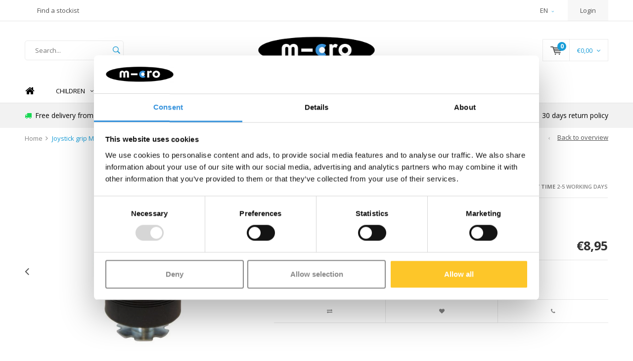

--- FILE ---
content_type: text/html;charset=utf-8
request_url: https://www.micro-step.nl/en/1231-1232.html
body_size: 13034
content:
<!DOCTYPE html>
<html lang="en">
  <head>
    
              
    <meta charset="utf-8"/>
<!-- [START] 'blocks/head.rain' -->
<!--

  (c) 2008-2025 Lightspeed Netherlands B.V.
  http://www.lightspeedhq.com
  Generated: 30-12-2025 @ 01:07:57

-->
<link rel="canonical" href="https://www.micro-step.nl/en/1231-1232.html"/>
<link rel="alternate" href="https://www.micro-step.nl/en/index.rss" type="application/rss+xml" title="New products"/>
<meta name="robots" content="noodp,noydir"/>
<link href="https://plus.google.com/114947381631051190176" rel="publisher"/>
<meta name="google-site-verification" content="XzoCuGpDtCCeyqrHcljXcIdRSE15ObcAkmdcJNDpDMM"/>
<meta name="google-site-verification" content="PZGyDk6B4cUdOMbfVtbKT9W26E9S-vJ6vwALl48SyQ4"/>
<meta property="og:url" content="https://www.micro-step.nl/en/1231-1232.html?source=facebook"/>
<meta property="og:site_name" content="Micro Step"/>
<meta property="og:title" content="Grip for  Maxi Micro - 1231/1232  |  Micro Step  |  Spare Parts"/>
<meta property="og:description" content="Official Micro site: Free Shipping, next day delivery! Separate grip for joystick Maxi Micro scooter, 1231, 1232. View our complete stock of Micro scooter sp..."/>
<meta property="og:image" content="https://cdn.webshopapp.com/shops/24844/files/218805464/micro-joystick-grip-maxi-micro.jpg"/>
<script src="https://app.dmws.plus/shop-assets/24844/dmws-plus-loader.js?id=6264db8856d2bcb4a1c7b0b6b715c1e3"></script>
<script src="https://www.powr.io/powr.js?external-type=lightspeed"></script>
<script>
(function (w, d, s, l, i) {
        w[l] = w[l] || [];
        w[l].push({ "gtm.start": new Date().getTime(), event: "gtm.js" });
        var f = d.getElementsByTagName(s)[0],
        j = d.createElement(s),
        dl = l != "dataLayer" ? "&l=" + l : "";
        j.async = true;
        j.src = "https://toekomst.micro-step.nl/script.js?id=" + i + dl;
        f.parentNode.insertBefore(j, f);
    })(window, document, "script", "dataLayer", "GTM-59SSL4Z");
</script>
<!--[if lt IE 9]>
<script src="https://cdn.webshopapp.com/assets/html5shiv.js?2025-02-20"></script>
<![endif]-->
<!-- [END] 'blocks/head.rain' -->
    <title>Grip for  Maxi Micro - 1231/1232  |  Micro Step  |  Spare Parts - Micro Step</title>
    <meta name="description" content="Official Micro site: Free Shipping, next day delivery! Separate grip for joystick Maxi Micro scooter, 1231, 1232. View our complete stock of Micro scooter sp..." />
    <meta name="keywords" content="Micro, Joystick, grip, Maxi, Micro, Micro scooter, Micro Mobility, children&#039;s scooter, kickboard, 3 wheel scooter, 2 wheel scooter, scooter accessories, Mini Micro scooter, Maxi Micro scooter, scooter for children, child scooter, toddler scooter, ele" />
    <meta name="viewport" content="width=device-width, initial-scale=1.0">
    <meta name="apple-mobile-web-app-capable" content="yes">
    <meta name="apple-mobile-web-app-status-bar-style" content="black">


    <link rel="shortcut icon" href="https://cdn.webshopapp.com/shops/24844/themes/119513/v/2042920/assets/favicon.ico?20241113135808" type="image/x-icon" />
    <link href='//fonts.googleapis.com/css?family=Open%20Sans:400,300,600,700,800,900' rel='stylesheet' type='text/css'>
    <link href='//fonts.googleapis.com/css?family=Open%20Sans:400,300,600,700,800,900' rel='stylesheet' type='text/css'>
    <link rel="shortcut icon" href="https://cdn.webshopapp.com/shops/24844/themes/119513/v/2042920/assets/favicon.ico?20241113135808" type="image/x-icon" /> 
    <link rel="stylesheet" href="https://cdn.webshopapp.com/shops/24844/themes/119513/assets/bootstrap.css?2025102813564220201126143650" />
    <link rel="stylesheet" href="https://cdn.webshopapp.com/shops/24844/themes/119513/assets/font-awesome-min.css?2025102813564220201126143650" />
    <link rel="stylesheet" href="https://cdn.webshopapp.com/shops/24844/themes/119513/assets/ionicons.css?2025102813564220201126143650" />
    <link rel="stylesheet" href="https://cdn.webshopapp.com/shops/24844/themes/119513/assets/transition.css?2025102813564220201126143650" />
    <link rel="stylesheet" href="https://cdn.webshopapp.com/shops/24844/themes/119513/assets/dropdown.css?2025102813564220201126143650" />
    <link rel="stylesheet" href="https://cdn.webshopapp.com/shops/24844/themes/119513/assets/checkbox.css?2025102813564220201126143650" />
    <link rel="stylesheet" href="https://cdn.webshopapp.com/shops/24844/themes/119513/assets/owl-carousel.css?2025102813564220201126143650" />
    <link rel="stylesheet" href="https://cdn.webshopapp.com/shops/24844/themes/119513/assets/jquery-fancybox.css?2025102813564220201126143650" />
    <link rel="stylesheet" href="https://cdn.webshopapp.com/shops/24844/themes/119513/assets/jquery-custom-scrollbar.css?2025102813564220201126143650" />
    <link rel="stylesheet" href="https://cdn.webshopapp.com/shops/24844/themes/119513/assets/style.css?2025102813564220201126143650" />    
	<link rel="stylesheet" href="https://cdn.webshopapp.com/shops/24844/themes/119513/assets/banner-fix.css?2025102813564220201126143650" />
    <link rel="stylesheet" href="https://cdn.webshopapp.com/assets/gui-2-0.css?2025-02-20" />
    <link rel="stylesheet" href="https://cdn.webshopapp.com/assets/gui-responsive-2-0.css?2025-02-20" />   
    <link rel="stylesheet" href="https://cdn.webshopapp.com/shops/24844/themes/119513/assets/custom.css?2025102813564220201126143650" />
    <link rel="stylesheet" href="https://cdn.webshopapp.com/shops/24844/themes/119513/assets/settings.css?2025102813564220201126143650" /> 
    <link rel="stylesheet" href="https://cdn.webshopapp.com/shops/24844/themes/119513/assets/new.css?2025102813564220201126143650" />
    <link rel="stylesheet" href="https://cdn.webshopapp.com/shops/24844/themes/119513/assets/wsa-css.css?2025102813564220201126143650" />
    <script src="https://cdn.webshopapp.com/assets/jquery-1-9-1.js?2025-02-20"></script>
    <script src="https://cdn.webshopapp.com/assets/jquery-ui-1-10-1.js?2025-02-20"></script>
   
    <script type="text/javascript" src="https://cdn.webshopapp.com/shops/24844/themes/119513/assets/transition.js?2025102813564220201126143650"></script>
    <script type="text/javascript" src="https://cdn.webshopapp.com/shops/24844/themes/119513/assets/dropdown.js?2025102813564220201126143650"></script>
    <script type="text/javascript" src="https://cdn.webshopapp.com/shops/24844/themes/119513/assets/checkbox.js?2025102813564220201126143650"></script>
    <script type="text/javascript" src="https://cdn.webshopapp.com/shops/24844/themes/119513/assets/owl-carousel.js?2025102813564220201126143650"></script>
    <script type="text/javascript" src="https://cdn.webshopapp.com/shops/24844/themes/119513/assets/jquery-fancybox.js?2025102813564220201126143650"></script>
    <script type="text/javascript" src="https://cdn.webshopapp.com/shops/24844/themes/119513/assets/jquery-custom-scrollbar.js?2025102813564220201126143650"></script>
    <script type="text/javascript" src="https://cdn.webshopapp.com/shops/24844/themes/119513/assets/jquery-countdown-min.js?2025102813564220201126143650"></script>
    <script type="text/javascript" src="https://cdn.webshopapp.com/shops/24844/themes/119513/assets/global.js?2025102813564220201126143650"></script>

    <script type="text/javascript" src="https://cdn.webshopapp.com/shops/24844/themes/119513/assets/jcarousel.js?2025102813564220201126143650"></script>
    <script type="text/javascript" src="https://cdn.webshopapp.com/assets/gui.js?2025-02-20"></script>
    <script type="text/javascript" src="https://cdn.webshopapp.com/assets/gui-responsive-2-0.js?2025-02-20"></script>
    
        
    <!--[if lt IE 9]>
    <link rel="stylesheet" href="https://cdn.webshopapp.com/shops/24844/themes/119513/assets/style-ie.css?2025102813564220201126143650" />
    <![endif]-->
    
    <!-- Hotjar Tracking Code for https://www.micro-step.nl/nl/ -->
    <script>
        (function(h,o,t,j,a,r){
            h.hj=h.hj||function(){(h.hj.q=h.hj.q||[]).push(arguments)};
            h._hjSettings={hjid:3689637,hjsv:6};
            a=o.getElementsByTagName('head')[0];
            r=o.createElement('script');r.async=1;
            r.src=t+h._hjSettings.hjid+j+h._hjSettings.hjsv;
            a.appendChild(r);
        })(window,document,'https://static.hotjar.com/c/hotjar-','.js?sv=');
    </script>
    
  </head>
  <body id="body"> 
    
    

<div class="menu-wrap">
    <div class="close-menu"><i class="ion ion-ios-close-empty"></i></div>
    <div class="menu-box">
      <div class="menu-logo large"><a href="https://www.micro-step.nl/en/"><img src="https://cdn.webshopapp.com/shops/24844/themes/119513/assets/logo-light.png?20251028135627" alt="Micro Step"></a></div>      
        <ul>
          <li><a href="https://www.micro-step.nl/en/">Home</a></li>
                      <li><a href="https://www.micro-step.nl/en/children/">Children</a><span class="more-cats"><span class="plus-min"></span></span>                              <ul class="sub ">
                                      <li><a href="https://www.micro-step.nl/en/children/3-wheel-kids-scooters/">3 WHEEL KIDS SCOOTERS</a><span class="more-cats"><span class="plus-min"></span></span>                                              <ul class="sub ">
                                                      <li><a href="https://www.micro-step.nl/en/children/3-wheel-kids-scooters/1-year-mini/"><i class="fa fa-circle" aria-hidden="true"></i>1+ year Mini+</a></li>  
                                                      <li><a href="https://www.micro-step.nl/en/children/3-wheel-kids-scooters/2-years-mini/"><i class="fa fa-circle" aria-hidden="true"></i>2+ years Mini</a></li>  
                                                      <li><a href="https://www.micro-step.nl/en/children/3-wheel-kids-scooters/5-years-maxi/"><i class="fa fa-circle" aria-hidden="true"></i>5+ years Maxi</a></li>  
                                                  </ul>  
                                          </li>
                                      <li><a href="https://www.micro-step.nl/en/children/2-wheel-kids-scooters/">2 WHEEL KIDS SCOOTERS</a><span class="more-cats"><span class="plus-min"></span></span>                                              <ul class="sub ">
                                                      <li><a href="https://www.micro-step.nl/en/children/2-wheel-kids-scooters/5-years-foldable/"><i class="fa fa-circle" aria-hidden="true"></i>5+ years Foldable</a></li>  
                                                      <li><a href="https://www.micro-step.nl/en/children/2-wheel-kids-scooters/5-years-stunt-scooter/"><i class="fa fa-circle" aria-hidden="true"></i>5+ years Stunt scooter</a></li>  
                                                      <li><a href="https://www.micro-step.nl/en/children/2-wheel-kids-scooters/10-years-foldable/"><i class="fa fa-circle" aria-hidden="true"></i>10+ years Foldable</a></li>  
                                                      <li><a href="https://www.micro-step.nl/en/children/2-wheel-kids-scooters/10-years-stunt-scooter/"><i class="fa fa-circle" aria-hidden="true"></i>10+ years Stunt scooter</a></li>  
                                                  </ul>  
                                          </li>
                                      <li><a href="https://www.micro-step.nl/en/children/eco-scooters/">ECO SCOOTERS</a>                                          </li>
                                      <li><a href="https://www.micro-step.nl/en/children/glow-scooters/">GLOW SCOOTERS</a>                                          </li>
                                      <li><a href="https://www.micro-step.nl/en/children/balance-bikes/">BALANCE BIKES</a>                                          </li>
                                      <li><a href="https://www.micro-step.nl/en/children/skates/">SKATES</a>                                          </li>
                                      <li><a href="https://www.micro-step.nl/en/children/travel/">TRAVEL</a>                                          </li>
                                      <li><a href="https://www.micro-step.nl/en/children/scooter-advice-which-kids-scooter/">SCOOTER ADVICE: Which kid&#039;s scooter?</a>                                          </li>
                                  </ul>
                          </li>
                      <li><a href="https://www.micro-step.nl/en/teens-adults/">Teens &amp; Adults</a><span class="more-cats"><span class="plus-min"></span></span>                              <ul class="sub ">
                                      <li><a href="https://www.micro-step.nl/en/teens-adults/2-wheel-scooters/">2 WHEEL SCOOTERS</a><span class="more-cats"><span class="plus-min"></span></span>                                              <ul class="sub ">
                                                      <li><a href="https://www.micro-step.nl/en/teens-adults/2-wheel-scooters/200mm/"><i class="fa fa-circle" aria-hidden="true"></i>200mm</a></li>  
                                                      <li><a href="https://www.micro-step.nl/en/teens-adults/2-wheel-scooters/comfort/"><i class="fa fa-circle" aria-hidden="true"></i>COMFORT</a></li>  
                                                      <li><a href="https://www.micro-step.nl/en/teens-adults/2-wheel-scooters/compact/"><i class="fa fa-circle" aria-hidden="true"></i>COMPACT</a></li>  
                                                      <li><a href="https://www.micro-step.nl/en/teens-adults/2-wheel-scooters/freestyle-stunt-scooters/"><i class="fa fa-circle" aria-hidden="true"></i>FREESTYLE STUNT SCOOTERS</a></li>  
                                                      <li><a href="https://www.micro-step.nl/en/teens-adults/2-wheel-scooters/fitness-bike/"><i class="fa fa-circle" aria-hidden="true"></i>FITNESS BIKE</a></li>  
                                                  </ul>  
                                          </li>
                                      <li><a href="https://www.micro-step.nl/en/teens-adults/3-wheel-kickboards/">3 WHEEL KICKBOARDS</a>                                          </li>
                                      <li><a href="https://www.micro-step.nl/en/teens-adults/travel/">TRAVEL</a>                                          </li>
                                      <li><a href="https://www.micro-step.nl/en/teens-adults/electric/">ELECTRIC</a><span class="more-cats"><span class="plus-min"></span></span>                                              <ul class="sub ">
                                                      <li><a href="https://www.micro-step.nl/en/teens-adults/electric/electric-micro-scooters/"><i class="fa fa-circle" aria-hidden="true"></i>Electric Micro scooters</a></li>  
                                                      <li><a href="https://www.micro-step.nl/en/teens-adults/electric/regulations-electric-scooters/"><i class="fa fa-circle" aria-hidden="true"></i>Regulations Electric scooters</a></li>  
                                                      <li><a href="https://www.micro-step.nl/en/teens-adults/electric/what-to-do-when-police-stops-your-e-scooter-with-p/"><i class="fa fa-circle" aria-hidden="true"></i>What to do when police stops your e-scooter with pedal assistence?</a></li>  
                                                  </ul>  
                                          </li>
                                      <li><a href="https://www.micro-step.nl/en/teens-adults/accessories/">ACCESSORIES</a>                                          </li>
                                  </ul>
                          </li>
                      <li><a href="https://www.micro-step.nl/en/travel/">TRAVEL</a>                          </li>
                      <li><a href="https://www.micro-step.nl/en/skates/">SKATES</a>                          </li>
                      <li><a href="https://www.micro-step.nl/en/accessories/">Accessories</a><span class="more-cats"><span class="plus-min"></span></span>                              <ul class="sub ">
                                      <li><a href="https://www.micro-step.nl/en/accessories/extras/">EXTRAS</a><span class="more-cats"><span class="plus-min"></span></span>                                              <ul class="sub ">
                                                      <li><a href="https://www.micro-step.nl/en/accessories/extras/yumbox-lunchboxes/"><i class="fa fa-circle" aria-hidden="true"></i>YUMBOX lunchboxes</a></li>  
                                                      <li><a href="https://www.micro-step.nl/en/accessories/extras/montiico-thermos-bottles-and-bags/"><i class="fa fa-circle" aria-hidden="true"></i>MONTIICO thermos bottles and bags</a></li>  
                                                      <li><a href="https://www.micro-step.nl/en/accessories/extras/lunch-punch-accessories/"><i class="fa fa-circle" aria-hidden="true"></i>LUNCH PUNCH accessories</a></li>  
                                                  </ul>  
                                          </li>
                                      <li><a href="https://www.micro-step.nl/en/accessories/get-the-look/">GET THE LOOK!</a><span class="more-cats"><span class="plus-min"></span></span>                                              <ul class="sub ">
                                                      <li><a href="https://www.micro-step.nl/en/accessories/get-the-look/unicorn/"><i class="fa fa-circle" aria-hidden="true"></i>Unicorn</a></li>  
                                                      <li><a href="https://www.micro-step.nl/en/accessories/get-the-look/dino-shark/"><i class="fa fa-circle" aria-hidden="true"></i>Dino &amp; Shark</a></li>  
                                                      <li><a href="https://www.micro-step.nl/en/accessories/get-the-look/flamingo-coral-mint/"><i class="fa fa-circle" aria-hidden="true"></i>Flamingo / Coral &amp; Mint</a></li>  
                                                      <li><a href="https://www.micro-step.nl/en/accessories/get-the-look/monsters/"><i class="fa fa-circle" aria-hidden="true"></i>Monsters</a></li>  
                                                      <li><a href="https://www.micro-step.nl/en/accessories/get-the-look/doodle-dot/"><i class="fa fa-circle" aria-hidden="true"></i>Doodle dot</a></li>  
                                                      <li><a href="https://www.micro-step.nl/en/accessories/get-the-look/rocket/"><i class="fa fa-circle" aria-hidden="true"></i>Rocket</a></li>  
                                                      <li><a href="https://www.micro-step.nl/en/accessories/get-the-look/blue-green/"><i class="fa fa-circle" aria-hidden="true"></i>Blue &amp; Green</a></li>  
                                                      <li><a href="https://www.micro-step.nl/en/accessories/get-the-look/pink-purple/"><i class="fa fa-circle" aria-hidden="true"></i>Pink &amp; Purple</a></li>  
                                                      <li><a href="https://www.micro-step.nl/en/accessories/get-the-look/rainbow/"><i class="fa fa-circle" aria-hidden="true"></i>Rainbow</a></li>  
                                                      <li><a href="https://www.micro-step.nl/en/accessories/get-the-look/silver-black/"><i class="fa fa-circle" aria-hidden="true"></i>Silver &amp; Black</a></li>  
                                                  </ul>  
                                          </li>
                                      <li><a href="https://www.micro-step.nl/en/accessories/animals-ribbons/">Animals &amp; Ribbons</a>                                          </li>
                                      <li><a href="https://www.micro-step.nl/en/accessories/bells-lights-and-locks/">Bells, Lights and Locks</a>                                          </li>
                                      <li><a href="https://www.micro-step.nl/en/accessories/helmets-and-protection/">Helmets and Protection</a>                                          </li>
                                      <li><a href="https://www.micro-step.nl/en/accessories/baskets-bags-and-bottle-holders/">Baskets, bags and bottle holders</a>                                          </li>
                                      <li><a href="https://www.micro-step.nl/en/accessories/carry-bags-hooks-and-straps/">Carry bags, Hooks and Straps</a>                                          </li>
                                      <li><a href="https://www.micro-step.nl/en/accessories/gifts-under-25/">Gifts  under €25</a>                                          </li>
                                      <li><a href="https://www.micro-step.nl/en/accessories/pimp-your-scooter/">Pimp Your Scooter!</a>                                          </li>
                                      <li><a href="https://www.micro-step.nl/en/accessories/adult/">Adult</a>                                          </li>
                                      <li><a href="https://www.micro-step.nl/en/accessories/all-accessories/">ALL ACCESSORIES</a>                                          </li>
                                  </ul>
                          </li>
                      <li><a href="https://www.micro-step.nl/en/spare-parts/">Spare Parts</a><span class="more-cats"><span class="plus-min"></span></span>                              <ul class="sub ">
                                      <li><a href="https://www.micro-step.nl/en/spare-parts/find-part/">Find part</a>                                          </li>
                                      <li><a href="https://www.micro-step.nl/en/spare-parts/maintenance-advice/">Maintenance advice</a>                                          </li>
                                      <li><a href="https://www.micro-step.nl/en/spare-parts/mini-micro/">Mini Micro</a>                                          </li>
                                      <li><a href="https://www.micro-step.nl/en/spare-parts/maxi-micro/">Maxi Micro</a>                                          </li>
                                      <li><a href="https://www.micro-step.nl/en/spare-parts/2-wheel-scooters/">2-Wheel scooters</a><span class="more-cats"><span class="plus-min"></span></span>                                              <ul class="sub ">
                                                      <li><a href="https://www.micro-step.nl/en/spare-parts/2-wheel-scooters/sprite/"><i class="fa fa-circle" aria-hidden="true"></i>Sprite</a></li>  
                                                      <li><a href="https://www.micro-step.nl/en/spare-parts/2-wheel-scooters/cruiser/"><i class="fa fa-circle" aria-hidden="true"></i>Cruiser</a></li>  
                                                      <li><a href="https://www.micro-step.nl/en/spare-parts/2-wheel-scooters/mx-stunt-scooter/"><i class="fa fa-circle" aria-hidden="true"></i>MX stunt scooter</a></li>  
                                                      <li><a href="https://www.micro-step.nl/en/spare-parts/2-wheel-scooters/speed-and-rocket/"><i class="fa fa-circle" aria-hidden="true"></i>Speed and Rocket</a></li>  
                                                      <li><a href="https://www.micro-step.nl/en/spare-parts/2-wheel-scooters/flex/"><i class="fa fa-circle" aria-hidden="true"></i>Flex</a></li>  
                                                      <li><a href="https://www.micro-step.nl/en/spare-parts/2-wheel-scooters/suspension/"><i class="fa fa-circle" aria-hidden="true"></i>Suspension</a></li>  
                                                      <li><a href="https://www.micro-step.nl/en/spare-parts/2-wheel-scooters/downtown/"><i class="fa fa-circle" aria-hidden="true"></i>Downtown</a></li>  
                                                      <li><a href="https://www.micro-step.nl/en/spare-parts/2-wheel-scooters/navigator/"><i class="fa fa-circle" aria-hidden="true"></i>Navigator</a></li>  
                                                      <li><a href="https://www.micro-step.nl/en/spare-parts/2-wheel-scooters/other-200mm/"><i class="fa fa-circle" aria-hidden="true"></i>Other 200mm</a></li>  
                                                      <li><a href="https://www.micro-step.nl/en/spare-parts/2-wheel-scooters/eazy/"><i class="fa fa-circle" aria-hidden="true"></i>Eazy</a></li>  
                                                  </ul>  
                                          </li>
                                      <li><a href="https://www.micro-step.nl/en/spare-parts/kickboards-3-wheels/">Kickboards (3 wheels)</a>                                          </li>
                                      <li><a href="https://www.micro-step.nl/en/spare-parts/pedalflow/">Pedalflow</a>                                          </li>
                                      <li><a href="https://www.micro-step.nl/en/spare-parts/electric/">Electric</a>                                          </li>
                                      <li><a href="https://www.micro-step.nl/en/spare-parts/wheels/">Wheels</a>                                          </li>
                                      <li><a href="https://www.micro-step.nl/en/spare-parts/brakes/">Brakes</a>                                          </li>
                                      <li><a href="https://www.micro-step.nl/en/spare-parts/griptapes/">Griptapes</a>                                          </li>
                                      <li><a href="https://www.micro-step.nl/en/spare-parts/other/">Other</a>                                          </li>
                                  </ul>
                          </li>
                      <li><a href="https://www.micro-step.nl/en/sale/">SALE</a>                          </li>
                    
                                                                                        <li class=""><a href="https://www.micro-step.nl/en/service/">Contact</a></li>
                                            
                          
	
	    <li><a href="javascript:;">Language: <strong>EN</strong></a><span class="more-cats"><span class="plus-min"></span></span>
      <ul>
                  <li><a href="https://www.micro-step.nl/nl/go/product/77499563" title="Nederlands" lang="nl">Nederlands</a></li>
                  <li class="active"><a href="https://www.micro-step.nl/en/go/product/77499563" title="English" lang="en">English</a></li>
              </ul>
    </li>
	                    
                    
        </ul>
      
    </div>
  </div>
  
  <div class="body-wrap">
    <header id="header">
      
     <div class="topbar dark">
       <div class="container">
         <div class="info left">
           <ul>
             <li class="hidden-xs hidden-lg tabletmenu-btn"><a href="javascript:;" class="open-menu"><i class="fa fa-bars" aria-hidden="true"></i> Menu</a></li>
                          <a href="https://www.micro-step.nl/en/service/verkooppunten/"><li class="hidden-xs hidden-sm">Find a stockist</li></a>           </ul>
         </div>
         <div class="service right">
           <ul>
                                          
	    <li class="dropdown hidden-xs hidden-sm">EN<i class="fa fa-angle-down" aria-hidden="true"></i>
      <ul>
                  <li><a href="https://www.micro-step.nl/nl/go/product/77499563" title="Nederlands" lang="nl">NL</a></li>
                  <li class="active"><a href="https://www.micro-step.nl/en/go/product/77499563" title="English" lang="en">EN</a></li>
              </ul>
    </li>
	
	                                       
                           <li class="dark hidden-xs hidden-md"><a href="https://www.micro-step.nl/en/account/">Login</a></li>
                          <li class="hidden-lg"><a href="https://www.micro-step.nl/en/account/"><i class="fa fa-user" aria-hidden="true"></i></a></li>
             <li class="dark  hidden-md hidden-lg"><a href="javascript:;" class="open-cart"><svg xmlns="http://www.w3.org/2000/svg" viewBox="0 0 16 12" enable-background="new 0 0 16 12"><style type="text/css">.st0{fill:#525252;}</style><title>Asset 1</title><g id="Layer_2"><g id="Capa_1"><circle cx="7" cy="11.1" r=".9" class="st0"/><path d="M4.4 1.2L4.2.4C4.1.2 3.8 0 3.5 0h-3C.2 0 0 .3 0 .6c0 0 0 .1 0 .1.1.3.3.5.6.5h2.5l2.5 7.9c.1.3.3.4.6.4h7.7c.4 0 .6-.4.6-.7 0-.3-.3-.5-.6-.6H6.6l-.5-1.5H14c.6 0 1.1-.4 1.2-1l.8-3.2c.1-.5-.2-1.1-.7-1.2-.1 0-.2 0-.3 0H4.4zM14 5.5H5.8l-.3-.9h8.8l-.3.9zm.5-2.1H5.1l-.3-.9h9.9l-.2.9z" class="st0"/><circle cx="12.6" cy="11.1" r=".9" class="st0"/></g></g></svg><span class="items hidden-md hidden-lg">0</span></a></li>
           </ul>
         </div>
         <div class="clearfix"></div>
       </div>
     </div>
      
      <div class="main-header">
        <div class="container">
          <div class="main-header-inner">
            <div class="grid center ">
              <div class="grid-cell mobilemenu-btn hidden-sm hidden-md hidden-lg"><a class="open-menu" href="javascript:;"><i class="fa fa-bars" aria-hidden="true"></i></a></div>
              
              <div class="grid-cell  search hidden-xs left-search" id="search">
                <form action="https://www.micro-step.nl/en/search/" method="get" id="formSearch">
                  <input class="round-corners" type="text" name="q" autocomplete="off"  value="" placeholder="Search..."/>
                  <span class="search-text-remover"><i class="fa fa-close"></i></span>
                  <span onclick="$('#formSearch').submit();" title="Search" class="go-search"><i class="ion ion-ios-search-strong"></i></span>
                  
                  <div class="autocomplete round-corners">
                    <div class="search-products products-livesearch"></div>
                    <div class="more"><a href="#">View all results <span>(0)</span></a></div>
                    <div class="notfound">Perhaps the item you chose is sold out....</div>
                  </div>
                  
                </form> 
              </div> 
              <div class="grid-cell center logo-center-tab  logo large"><a href="https://www.micro-step.nl/en/"><img src="https://cdn.webshopapp.com/shops/24844/themes/119513/v/1482123/assets/logo.png?20221129111917" alt="Micro Step"></a></div>
              <div class="grid-cell mobilesearch-btn hidden-sm hidden-md hidden-lg"><a href="javascript:;" class="open-search"><i class="ion ion-ios-search-strong"></i></a></div>
              
                            
              
              
                                                          <div class="grid-cell noflex hallmark hidden-xs">
                  
                </div>
                            <div class="grid-cell noflex cart-block-wrap cart hidden-xs hidden-sm">
                <a href="javascript:;" class="open-cart cart-upd">
                  <div class="cart-left-header">
                    <span class="icon"><svg xmlns="http://www.w3.org/2000/svg" viewBox="0 0 16 12" enable-background="new 0 0 16 12"><style type="text/css">.st0{fill:#525252;}</style><title>Asset 1</title><g id="Layer_2"><g id="Capa_1"><circle cx="7" cy="11.1" r=".9" class="st0"/><path d="M4.4 1.2L4.2.4C4.1.2 3.8 0 3.5 0h-3C.2 0 0 .3 0 .6c0 0 0 .1 0 .1.1.3.3.5.6.5h2.5l2.5 7.9c.1.3.3.4.6.4h7.7c.4 0 .6-.4.6-.7 0-.3-.3-.5-.6-.6H6.6l-.5-1.5H14c.6 0 1.1-.4 1.2-1l.8-3.2c.1-.5-.2-1.1-.7-1.2-.1 0-.2 0-.3 0H4.4zM14 5.5H5.8l-.3-.9h8.8l-.3.9zm.5-2.1H5.1l-.3-.9h9.9l-.2.9z" class="st0"/><circle cx="12.6" cy="11.1" r=".9" class="st0"/></g></g></svg></span>
                    <span class="items">0</span>
                  </div>
                  <div class="cart-right-header">
                    <span class="more">
                                            	                      	€0,00
                                                                    <i class="fa fa-angle-down" aria-hidden="true"></i></span>
                  </div>                  
                </a> 
              </div>
              
              
              <div class="cart-dropdown round-corners-bottom">
                <div class="cart-title">Cart<span class="items">0 items</span></div>
                
                <div class="cart-body">
                  <table class="cart-products">
                                      </table>
                </div>
                
                                <div class="empty-cart">
                  Perhaps the item you chose is sold out.
                </div>
                              </div>
              
             
            
            </div>
          </div>
        </div>
        
        <div class="grid-cell mobile-search">
          <form action="https://www.micro-step.nl/en/search/" method="get" id="formSearchMobile">
            <input type="text" name="q" autocomplete="off"  value="" placeholder="Search..."/>
                      </form> 
        </div>
        
      
     
            <div class="main-menu #000000 hidden-xs hidden-sm hidden-md bottom-border-off">
        <div class="container">
          <ul>
            <li><a href="https://www.micro-step.nl/en/">Home</a></li>
                        <li class="with-small-menu"><a href="https://www.micro-step.nl/en/children/">Children<i class="fa fa-angle-down" aria-hidden="true"></i></a>
                            
              <ul class="small-dropdown">
                                <li><a href="https://www.micro-step.nl/en/children/3-wheel-kids-scooters/">3 WHEEL KIDS SCOOTERS</a>
                                    <ul>
                                        <li><a href="https://www.micro-step.nl/en/children/3-wheel-kids-scooters/1-year-mini/">1+ year Mini+</a></li>
                                        <li><a href="https://www.micro-step.nl/en/children/3-wheel-kids-scooters/2-years-mini/">2+ years Mini</a></li>
                                        <li><a href="https://www.micro-step.nl/en/children/3-wheel-kids-scooters/5-years-maxi/">5+ years Maxi</a></li>
                                      </ul>
                                  </li>
                                <li><a href="https://www.micro-step.nl/en/children/2-wheel-kids-scooters/">2 WHEEL KIDS SCOOTERS</a>
                                    <ul>
                                        <li><a href="https://www.micro-step.nl/en/children/2-wheel-kids-scooters/5-years-foldable/">5+ years Foldable</a></li>
                                        <li><a href="https://www.micro-step.nl/en/children/2-wheel-kids-scooters/5-years-stunt-scooter/">5+ years Stunt scooter</a></li>
                                        <li><a href="https://www.micro-step.nl/en/children/2-wheel-kids-scooters/10-years-foldable/">10+ years Foldable</a></li>
                                        <li><a href="https://www.micro-step.nl/en/children/2-wheel-kids-scooters/10-years-stunt-scooter/">10+ years Stunt scooter</a></li>
                                      </ul>
                                  </li>
                                <li><a href="https://www.micro-step.nl/en/children/eco-scooters/">ECO SCOOTERS</a>
                                  </li>
                                <li><a href="https://www.micro-step.nl/en/children/glow-scooters/">GLOW SCOOTERS</a>
                                  </li>
                                <li><a href="https://www.micro-step.nl/en/children/balance-bikes/">BALANCE BIKES</a>
                                  </li>
                                <li><a href="https://www.micro-step.nl/en/children/skates/">SKATES</a>
                                  </li>
                                <li><a href="https://www.micro-step.nl/en/children/travel/">TRAVEL</a>
                                  </li>
                                <li><a href="https://www.micro-step.nl/en/children/scooter-advice-which-kids-scooter/">SCOOTER ADVICE: Which kid&#039;s scooter?</a>
                                  </li>
                              </ul>
              
                          </li>
                        <li class="with-small-menu"><a href="https://www.micro-step.nl/en/teens-adults/">Teens &amp; Adults<i class="fa fa-angle-down" aria-hidden="true"></i></a>
                            
              <ul class="small-dropdown">
                                <li><a href="https://www.micro-step.nl/en/teens-adults/2-wheel-scooters/">2 WHEEL SCOOTERS</a>
                                    <ul>
                                        <li><a href="https://www.micro-step.nl/en/teens-adults/2-wheel-scooters/200mm/">200mm</a></li>
                                        <li><a href="https://www.micro-step.nl/en/teens-adults/2-wheel-scooters/comfort/">COMFORT</a></li>
                                        <li><a href="https://www.micro-step.nl/en/teens-adults/2-wheel-scooters/compact/">COMPACT</a></li>
                                        <li><a href="https://www.micro-step.nl/en/teens-adults/2-wheel-scooters/freestyle-stunt-scooters/">FREESTYLE STUNT SCOOTERS</a></li>
                                        <li><a href="https://www.micro-step.nl/en/teens-adults/2-wheel-scooters/fitness-bike/">FITNESS BIKE</a></li>
                                      </ul>
                                  </li>
                                <li><a href="https://www.micro-step.nl/en/teens-adults/3-wheel-kickboards/">3 WHEEL KICKBOARDS</a>
                                  </li>
                                <li><a href="https://www.micro-step.nl/en/teens-adults/travel/">TRAVEL</a>
                                  </li>
                                <li><a href="https://www.micro-step.nl/en/teens-adults/electric/">ELECTRIC</a>
                                    <ul>
                                        <li><a href="https://www.micro-step.nl/en/teens-adults/electric/electric-micro-scooters/">Electric Micro scooters</a></li>
                                        <li><a href="https://www.micro-step.nl/en/teens-adults/electric/regulations-electric-scooters/">Regulations Electric scooters</a></li>
                                        <li><a href="https://www.micro-step.nl/en/teens-adults/electric/what-to-do-when-police-stops-your-e-scooter-with-p/">What to do when police stops your e-scooter with pedal assistence?</a></li>
                                      </ul>
                                  </li>
                                <li><a href="https://www.micro-step.nl/en/teens-adults/accessories/">ACCESSORIES</a>
                                  </li>
                              </ul>
              
                          </li>
                        <li class="with-small-menu"><a href="https://www.micro-step.nl/en/travel/">TRAVEL</a>
                          </li>
                        <li class="with-small-menu"><a href="https://www.micro-step.nl/en/skates/">SKATES</a>
                          </li>
                        <li class="with-small-menu"><a href="https://www.micro-step.nl/en/accessories/">Accessories<i class="fa fa-angle-down" aria-hidden="true"></i></a>
                            
              <ul class="small-dropdown">
                                <li><a href="https://www.micro-step.nl/en/accessories/extras/">EXTRAS</a>
                                    <ul>
                                        <li><a href="https://www.micro-step.nl/en/accessories/extras/yumbox-lunchboxes/">YUMBOX lunchboxes</a></li>
                                        <li><a href="https://www.micro-step.nl/en/accessories/extras/montiico-thermos-bottles-and-bags/">MONTIICO thermos bottles and bags</a></li>
                                        <li><a href="https://www.micro-step.nl/en/accessories/extras/lunch-punch-accessories/">LUNCH PUNCH accessories</a></li>
                                      </ul>
                                  </li>
                                <li><a href="https://www.micro-step.nl/en/accessories/get-the-look/">GET THE LOOK!</a>
                                    <ul>
                                        <li><a href="https://www.micro-step.nl/en/accessories/get-the-look/unicorn/">Unicorn</a></li>
                                        <li><a href="https://www.micro-step.nl/en/accessories/get-the-look/dino-shark/">Dino &amp; Shark</a></li>
                                        <li><a href="https://www.micro-step.nl/en/accessories/get-the-look/flamingo-coral-mint/">Flamingo / Coral &amp; Mint</a></li>
                                        <li><a href="https://www.micro-step.nl/en/accessories/get-the-look/monsters/">Monsters</a></li>
                                        <li><a href="https://www.micro-step.nl/en/accessories/get-the-look/doodle-dot/">Doodle dot</a></li>
                                        <li><a href="https://www.micro-step.nl/en/accessories/get-the-look/rocket/">Rocket</a></li>
                                        <li><a href="https://www.micro-step.nl/en/accessories/get-the-look/blue-green/">Blue &amp; Green</a></li>
                                        <li><a href="https://www.micro-step.nl/en/accessories/get-the-look/pink-purple/">Pink &amp; Purple</a></li>
                                        <li><a href="https://www.micro-step.nl/en/accessories/get-the-look/rainbow/">Rainbow</a></li>
                                        <li><a href="https://www.micro-step.nl/en/accessories/get-the-look/silver-black/">Silver &amp; Black</a></li>
                                      </ul>
                                  </li>
                                <li><a href="https://www.micro-step.nl/en/accessories/animals-ribbons/">Animals &amp; Ribbons</a>
                                  </li>
                                <li><a href="https://www.micro-step.nl/en/accessories/bells-lights-and-locks/">Bells, Lights and Locks</a>
                                  </li>
                                <li><a href="https://www.micro-step.nl/en/accessories/helmets-and-protection/">Helmets and Protection</a>
                                  </li>
                                <li><a href="https://www.micro-step.nl/en/accessories/baskets-bags-and-bottle-holders/">Baskets, bags and bottle holders</a>
                                  </li>
                                <li><a href="https://www.micro-step.nl/en/accessories/carry-bags-hooks-and-straps/">Carry bags, Hooks and Straps</a>
                                  </li>
                                <li><a href="https://www.micro-step.nl/en/accessories/gifts-under-25/">Gifts  under €25</a>
                                  </li>
                                <li><a href="https://www.micro-step.nl/en/accessories/pimp-your-scooter/">Pimp Your Scooter!</a>
                                  </li>
                                <li><a href="https://www.micro-step.nl/en/accessories/adult/">Adult</a>
                                  </li>
                                <li><a href="https://www.micro-step.nl/en/accessories/all-accessories/">ALL ACCESSORIES</a>
                                  </li>
                              </ul>
              
                          </li>
                        <li class="with-small-menu"><a href="https://www.micro-step.nl/en/spare-parts/">Spare Parts<i class="fa fa-angle-down" aria-hidden="true"></i></a>
                            
              <ul class="small-dropdown">
                                <li><a href="https://www.micro-step.nl/en/spare-parts/find-part/">Find part</a>
                                  </li>
                                <li><a href="https://www.micro-step.nl/en/spare-parts/maintenance-advice/">Maintenance advice</a>
                                  </li>
                                <li><a href="https://www.micro-step.nl/en/spare-parts/mini-micro/">Mini Micro</a>
                                  </li>
                                <li><a href="https://www.micro-step.nl/en/spare-parts/maxi-micro/">Maxi Micro</a>
                                  </li>
                                <li><a href="https://www.micro-step.nl/en/spare-parts/2-wheel-scooters/">2-Wheel scooters</a>
                                    <ul>
                                        <li><a href="https://www.micro-step.nl/en/spare-parts/2-wheel-scooters/sprite/">Sprite</a></li>
                                        <li><a href="https://www.micro-step.nl/en/spare-parts/2-wheel-scooters/cruiser/">Cruiser</a></li>
                                        <li><a href="https://www.micro-step.nl/en/spare-parts/2-wheel-scooters/mx-stunt-scooter/">MX stunt scooter</a></li>
                                        <li><a href="https://www.micro-step.nl/en/spare-parts/2-wheel-scooters/speed-and-rocket/">Speed and Rocket</a></li>
                                        <li><a href="https://www.micro-step.nl/en/spare-parts/2-wheel-scooters/flex/">Flex</a></li>
                                        <li><a href="https://www.micro-step.nl/en/spare-parts/2-wheel-scooters/suspension/">Suspension</a></li>
                                        <li><a href="https://www.micro-step.nl/en/spare-parts/2-wheel-scooters/downtown/">Downtown</a></li>
                                        <li><a href="https://www.micro-step.nl/en/spare-parts/2-wheel-scooters/navigator/">Navigator</a></li>
                                        <li><a href="https://www.micro-step.nl/en/spare-parts/2-wheel-scooters/other-200mm/">Other 200mm</a></li>
                                        <li><a href="https://www.micro-step.nl/en/spare-parts/2-wheel-scooters/eazy/">Eazy</a></li>
                                      </ul>
                                  </li>
                                <li><a href="https://www.micro-step.nl/en/spare-parts/kickboards-3-wheels/">Kickboards (3 wheels)</a>
                                  </li>
                                <li><a href="https://www.micro-step.nl/en/spare-parts/pedalflow/">Pedalflow</a>
                                  </li>
                                <li><a href="https://www.micro-step.nl/en/spare-parts/electric/">Electric</a>
                                  </li>
                                <li><a href="https://www.micro-step.nl/en/spare-parts/wheels/">Wheels</a>
                                  </li>
                                <li><a href="https://www.micro-step.nl/en/spare-parts/brakes/">Brakes</a>
                                  </li>
                                <li><a href="https://www.micro-step.nl/en/spare-parts/griptapes/">Griptapes</a>
                                  </li>
                                <li><a href="https://www.micro-step.nl/en/spare-parts/other/">Other</a>
                                  </li>
                              </ul>
              
                          </li>
                        <li class="with-small-menu"><a href="https://www.micro-step.nl/en/sale/">SALE</a>
                          </li>
                        
          
            
                        
                        
                        <li class="with-small-menu"><a href="https://www.micro-step.nl/en/service/">Contact</a></li>   
                        
          </ul>
        </div>
      </div>
      
			</div>
     
            <div class="usp-block hidden-xs hidden-sm bottom-border-off">
        <div class="container">
          <ul>
            <li>
              <a href="https://www.micro-step.nl/nl/service/levering/">              <i class="fa fa-truck" aria-hidden="true"></i>Free delivery from €60
              </a>            </li>
            <li class="text-center hidden-xs hidden-sm">
              <a href="https://www.micro-step.nl/nl/service/levering/">              <i class="fa fa-clock-o" aria-hidden="true"></i>Order Sun-Fri before 22:00, sent same day*
              </a>            </li>
            <li class="text-right hidden-xs hidden-sm">
              <a href="https://www.micro-step.nl/nl/blogs/micro-step-blog/1-for-the-planet/">              <i class="fa fa-recycle" aria-hidden="true"></i>1% for the Planet
              </a>            </li>
                        <li class="text-right hidden-xs hidden-sm">
              <a href="https://www.micro-step.nl/nl/service/levering/">              <i class="fa fa-reply" aria-hidden="true"></i>30 days return policy
              </a>            </li>
                      </ul>
        </div>
      </div>
      <div class="usp-slider owl-carousel owl-theme visible-xs visible-sm">
        <div class="item">
          <a href="https://www.micro-step.nl/nl/service/levering/">          <i class="fa fa-truck" aria-hidden="true"></i>Free delivery from €60
          </a>        </div>
        <div class="item">
          <a href="https://www.micro-step.nl/nl/service/levering/">          <i class="fa fa-clock-o" aria-hidden="true"></i>Order Sun-Fri before 22:00, sent same day*
          </a>        </div>
        <div class="item">
          <a href="https://www.micro-step.nl/nl/blogs/micro-step-blog/1-for-the-planet/">          <i class="fa fa-recycle" aria-hidden="true"></i>1% for the Planet
          </a>        </div>
        <div class="item">
          <a href="https://www.micro-step.nl/nl/service/levering/">          <i class="fa fa-reply" aria-hidden="true"></i>30 days return policy
          </a>        </div>
      </div>
            
              <div class="productPage-sticky hidden-md hidden-sm hidden-xs">
          <div class="container">
            <div class="grid center">
              
              <div class="grid-cell productSticky-image">
                <img src="https://cdn.webshopapp.com/shops/24844/files/218805464/100x100x2/micro-joystick-grip-maxi-micro.jpg" width="100%" alt="Micro Joystick grip Maxi Micro" title="Micro Joystick grip Maxi Micro" />  
              </div>
              <div class="stickerDivider"></div>
              <div class="grid-cell center productSticky-title">
                <div class="productSticky-title-wrapper">
                  <a href="https://www.micro-step.nl/en/1231-1232.html" title="Micro Joystick grip Maxi Micro" class="title">
                                          Joystick grip Maxi Micro                   </a>  
                  
                  <div class="reviews">
                      
                  </div>
                </div>
              </div>
              <div class="stickerDivider"></div>
              <div class="grid-cell noflex center productSticky-price">
                <div class="price">    
                 <span class="old-price">  
                  
                  </span>
                  <span class="new-price">
                                        €8,95                                      </span>
                               </div>
              </div>
              <div class="stickerDivider"></div>
              <div class="grid-cell productSticky-quanity product-info">
                <div class="cart">
                  <form action="https://www.micro-step.nl/en/cart/add/291873418/" id="product_configure_form_sec" method="post">
                  <div class="change">
                    <a href="javascript:;" data-way="down"  class="down change-q round-corners-left">-</a>
                    <input id="product-q" type="text" name="quantity" value="1" />
                    <a href="javascript:;" data-way="up"  class="up change-q round-corners-right">+</a>
                  </div>
                  <a href="javascript:;" onclick="$('#product_configure_form_sec').submit();" class="btn round-corners" title="Add to cart"><i class="ion ion-ios-cart"></i>Add to cart</a>  
                  </form>
                </div>
              </div>
            </div>  
          </div>
        </div>
           
    </header>






      
    	    <main>
      <div class="container main-content">
        
<div class="message-container all-products-message">
  <div class="container">
    <div class="messages">
      <div class="message success">
        <div class="icon"><i class="fa fa-check" aria-hidden="true"></i></div>
        <div class="text">
          <ul>
            <li>All products are added to your cart.</li>
          </ul>
        </div>
      </div>
    </div>
  </div>
</div>        
<div id="product-buy-popup-77499563" class="product-popup">
  <span class="prd-popup-fake-overlay"></span>
  <div class="popup-container grid center">
    
    <a class="close-popup  prd-page_popup-close" href="javascript:;"><i class="fa fa-times" aria-hidden="true"></i></a>
    
    <div class="col-md-5 col-sm-5 col-xs-12">
      <div class="popup-image-block">
        <img src="https://cdn.webshopapp.com/shops/24844/files/218805464/300x300x2/image.jpg">
      </div>
    </div>
    
    <div class="grid-cell">
      <div class="product-info">
        <span class="subtitle-product-popup"><i class="sutitle-product-popup-icon green fa fa-check"></i> Add to cart</span>
        <h2>Joystick grip Maxi Micro</h2>
        <p>Black</p>
                        <div class="code-price">
          <div class="price">
                        <span class="new-price">
                            €8,95                          </span>
                      </div>
        </div>
        
        <div class="cart">
            <a href="javascript:;" class="btn continue-from-popup stay-productpage-popup grid-cell  round-corners" title="Continue shopping">Continue shopping</a> 
            <a href="javascript:;" onclick="$('#product_configure_form').submit();" class="btn  round-corners cart-link-btn" title="Checkout"><svg xmlns="http://www.w3.org/2000/svg" viewBox="0 0 16 12" enable-background="new 0 0 16 12"><style type="text/css">.st0{fill:#525252;}</style><title>Asset 1</title><g id="Layer_2"><g id="Capa_1"><circle cx="7" cy="11.1" r=".9" class="st0"/><path d="M4.4 1.2L4.2.4C4.1.2 3.8 0 3.5 0h-3C.2 0 0 .3 0 .6c0 0 0 .1 0 .1.1.3.3.5.6.5h2.5l2.5 7.9c.1.3.3.4.6.4h7.7c.4 0 .6-.4.6-.7 0-.3-.3-.5-.6-.6H6.6l-.5-1.5H14c.6 0 1.1-.4 1.2-1l.8-3.2c.1-.5-.2-1.1-.7-1.2-.1 0-.2 0-.3 0H4.4zM14 5.5H5.8l-.3-.9h8.8l-.3.9zm.5-2.1H5.1l-.3-.9h9.9l-.2.9z" class="st0"/><circle cx="12.6" cy="11.1" r=".9" class="st0"/></g></g></svg>Checkout</a>
        </div>
        
      </div>
    </div>
    <div class="clearfix"></div>
  </div>
</div>
<div itemscope itemtype="http://schema.org/Product">
  <meta itemprop="name" content="Micro Joystick grip Maxi Micro">
  <meta itemprop="image" content="https://cdn.webshopapp.com/shops/24844/files/218805464/300x250x2/micro-joystick-grip-maxi-micro.jpg">  <meta itemprop="brand" content="Micro">  <meta itemprop="description" content="EXTRA JOYSTICK<br />
<br />
Suitable for Maxi Micro joystick">  
  <meta itemprop="mpn" content="PART1231">  <meta itemprop="sku" content="1231">  <meta itemprop="gtin13" content="1231">  
  <div itemprop="offers" itemscope itemtype="http://schema.org/Offer">
    <meta itemprop="priceCurrency" content="EUR">
    <meta itemprop="price" content="8.95">
      </div>
</div>

<div class="page-top hidden-xs row">
  <div class="col-sm-9 col-md-9 hidden-xs breadcrumbs">
    <a href="https://www.micro-step.nl/en/" title="Home">Home</a>
    
        <span class="bread-divider"><i class="fa fa-angle-right" aria-hidden="true"></i></span>
    <a class="last" href="https://www.micro-step.nl/en/1231-1232.html">Joystick grip Maxi Micro</a>
      </div>  
  
  <div class="back-box col-sm-3 col-md-3">
    <a class="back-to" href="https://www.micro-step.nl/en/"><span class="hidden-xs">Back to overview</span><span class="hidden-sm hidden-md hidden-lg">Back</span></a>
  </div>
  
</div>

<div class="row productpage">
  
    
  <div class=" col-lg-12 ">
    <div class="row">
      
      <div class="col-sm-4 col-md-4 col-lg-5">
        
        <div class="mobile-product-title visible-xs">
                      <h1>Joystick grip Maxi Micro</h1>
                      <div class="score-wrap hidden-sm hidden-md hidden-lg">
                                                            <div class="stock"><div class="green"><i class="fa fa-check" aria-hidden="true"></i>  in stock</div></div>
                      </div>
          
        </div>
        
        <div class="product-image-wrap">
                              
          <div id="sync1" class="owl-carousel">
                        <div class="item">
               <a rel="gallery" href="https://cdn.webshopapp.com/shops/24844/files/218805464/micro-joystick-grip-maxi-micro.jpg" class="product-fancy"><img src="https://cdn.webshopapp.com/shops/24844/files/218805464/900x900x2/micro-joystick-grip-maxi-micro.jpg" alt="Joystick grip Maxi Micro"> </a>
            </div>
                        <div class="item">
               <a rel="gallery" href="https://cdn.webshopapp.com/shops/24844/files/218805467/micro-joystick-grip-maxi-micro.jpg" class="product-fancy"><img src="https://cdn.webshopapp.com/shops/24844/files/218805467/900x900x2/micro-joystick-grip-maxi-micro.jpg" alt="Joystick grip Maxi Micro"> </a>
            </div>
                      </div>
          
                              
        </div>
        <div class="img-pages visible-xs">Image <span class="page">1</span> / 2</div>
        
                <div class="thumbs hidden-xs hidden-sm">
          <div class="thumb-prev thumb-nav"><i class="fa fa-angle-left arrow-group"></i></div>
          <div id="sync2" class="owl-carousel">
                        <div class="item"><img src="https://cdn.webshopapp.com/shops/24844/files/218805464/200x200x2/micro-joystick-grip-maxi-micro.jpg" alt="Joystick grip Maxi Micro"></div>
                        <div class="item"><img src="https://cdn.webshopapp.com/shops/24844/files/218805467/200x200x2/micro-joystick-grip-maxi-micro.jpg" alt="Joystick grip Maxi Micro"></div>
                      </div>
          <div class="thumb-next thumb-nav"><i class="fa fa-angle-right arrow-group"></i></div>
        </div>
                <div class="sm-thumbs row visible-sm">
                     <div class="col-sm-4 thumb">
            <a href="javascript:;" data-index="0">
              <img src="https://cdn.webshopapp.com/shops/24844/files/218805464/200x200x2/micro-joystick-grip-maxi-micro.jpg" width="100%" alt="Joystick grip Maxi Micro">
            </a>
          </div>
                    <div class="col-sm-4 thumb">
            <a href="javascript:;" data-index="1">
              <img src="https://cdn.webshopapp.com/shops/24844/files/218805467/200x200x2/micro-joystick-grip-maxi-micro.jpg" width="100%" alt="Joystick grip Maxi Micro">
            </a>
          </div>
                  </div>
        
      </div>
      
      <div class="col-sm-8 col-md-8 col-lg-7">
        <div class="product-info">
          
          <div class="title-wrap caps hidden-xs">
                        <h1>Joystick grip Maxi Micro</h1>
                                  </div>
          
          <div class="score-wrap hidden-xs">
                                                            <div class="stock"><div class="green"><i class="fa fa-check" aria-hidden="true"></i> in stock</div></div>
                        
            <div class="delivery"><strong>Delivery time</strong><span> 2-5 working days</span></div>            
          </div>
          
          <div class="delivery visible-xs"><strong>Delivery time</strong><span> 2-5 working days</span></div>          
          <div class="description body-font-size">EXTRA JOYSTICK<br />
<br />
Suitable for Maxi Micro joystick</div>
          
          <div class="code-price">
            <div class="codes hidden-xs">
              <ul>
                <li><strong>Article code</strong> 1231</li>                              </ul>
            </div>
            <div class="price productpage-price">
              
                            
                            <span class="new-price">
                                €8,95                              </span>
                            
            </div>
            <div class="codes visible-xs">
              <ul>
                <li><strong>Article code</strong> PART1231</li>                              </ul>
            </div>
          </div>
               		


<div data-id="291873418" data-url="https://www.micro-step.nl/en/1231-1232.html?format=json" class="dmws-p_w8g0f1-color-picker--product-page" id="dmws-p_w8g0f1-color-picker-291873418">
      <span class="dmws-p_w8g0f1-color-picker--color-chosen">
      <h4>Choose from:</h4>
      <label class="dmws-p_w8g0f1-color-picker--chosen"></label>
  </span> 
    <div class="dmws-p_w8g0f1-color-picker--custom-color">
  </div>
  </div>



          
          <div class="cart productpageAddCart">
            <form action="https://www.micro-step.nl/en/cart/add/291873418/" id="product_configure_form" method="post">
                            <div class="product-option round-corners">
                <input type="hidden" name="bundle_id" id="product_configure_bundle_id" value="">
<div class="product-configure">
  <div class="product-configure-variants"  aria-label="Select an option of the product. This will reload the page to show the new option." role="region">
    <label for="product_configure_variants">Make a choice: <em aria-hidden="true">*</em></label>
    <select name="variant" id="product_configure_variants" onchange="document.getElementById('product_configure_form').action = 'https://www.micro-step.nl/en/product/variants/77499563/'; document.getElementById('product_configure_form').submit();" aria-required="true">
      <option value="291873418" selected="selected">Black - €8,95</option>
      <option value="291873449">Purple - €8,95</option>
    </select>
    <div class="product-configure-clear"></div>
  </div>
</div>

              </div>
                            
                            
                            
                            <div class="change">
                <a href="javascript:;" data-way="down"  class="down change-q round-corners-left">-</a>
                <input id="product-q" type="text" name="quantity" value="1" />
                <a href="javascript:;" data-way="up"  class="up change-q round-corners-right">+</a>
              </div>
                             <a href="#product-buy-popup-77499563" class="btn productpage-buy-btn open-popup shop-now round-corners" title="Add to cart"><i class="ion ion-ios-cart"></i>Add to cart</a>
                             
              <div class="order-before">
                <span class="icon">
                  <i class="fa fa-clock-o" aria-hidden="true"></i>
                </span>
                
                <span class="text">Ordered before [time], delivered tomorrow! You&#039;ve still got <span class="time">03:39</span><strong> hours</strong></span>
              </div>
              
                            
              
              
            </form>
            



	<p id="dmws-p_w8fmq1-preorder-levertijd" data-url="https://www.micro-step.nl/en/1231-1232.html?id=291873418&format=json" style="display:none">
    <svg width="18" height="17" viewBox="0 0 18 17" fill="none" xmlns="http://www.w3.org/2000/svg"> <path d="M9.05341 0.25C4.49749 0.25 0.803406 3.94409 0.803406 8.5C0.803406 13.0559 4.49749 16.75 9.05341 16.75C13.6093 16.75 17.3034 13.0559 17.3034 8.5C17.3034 3.94409 13.6093 0.25 9.05341 0.25ZM9.05341 15.3504C5.27093 15.3504 2.20296 12.2825 2.20296 8.5C2.20296 4.71752 5.27093 1.64955 9.05341 1.64955C12.8359 1.64955 15.9039 4.71752 15.9039 8.5C15.9039 12.2825 12.8359 15.3504 9.05341 15.3504Z" fill="#929292"/> <path d="M12.2705 10.8313L9.64452 8.93274V4.37498C9.64452 4.29396 9.57823 4.22766 9.4972 4.22766H8.61143C8.53041 4.22766 8.46411 4.29396 8.46411 4.37498V9.44652C8.46411 9.4944 8.48621 9.5386 8.52488 9.56622L11.5708 11.7871C11.637 11.835 11.7291 11.8202 11.777 11.7558L12.3037 11.0376C12.3516 10.9695 12.3368 10.8774 12.2705 10.8313Z" fill="#929292"/> </svg>
		Expected time of delivery<strong></strong>
  </p>


                        <div class="product-usp">
              <div class="row">
              <div class="col-xs-12 visible-xs">
                <div class="usp-slider owl-carousel owl-theme">
                  <div class="item">
                    <i class="fa fa-check" aria-hidden="true"></i>Gratis verzending vanaf €60
                  </div>
                  <div class="item">
                    <i class="fa fa-check" aria-hidden="true"></i>Return within 30 days
                  </div>
                </div>
              </div>
              <div class="col-sm-6 hidden-xs">
                <div class="usp">
                  <span class="icon"><i class="fa fa-check" aria-hidden="true"></i></span>
                  <span class="text">Gratis verzending vanaf €60</strong></span>
                </div>
              </div>
              <div class="col-sm-6 hidden-xs">
                <div class="usp">
                  <span class="icon"><i class="fa fa-check" aria-hidden="true"></i></span>
                  <span class="text">Return within 30 days</strong></span>
                </div>
              </div>
              </div>
            </div>
                        
                        <div class="clearfix"></div>
            <div class="hidden-xs">
              <div class="share-row grid center">
                                <div class="grid-cell grow2 center link text-center">
                    <a class="share-row-mobile" href="https://www.micro-step.nl/en/compare/add/291873418/"><i class="fa fa-exchange" aria-hidden="true"></i></a>
                  </div>
                  <div class="grid-cell grow2 center link text-center">
                    <a class="share-row-mobile" href="https://www.micro-step.nl/en/account/wishlistAdd/77499563/?variant_id=291873418"><i class="fa fa-heart" aria-hidden="true"></i></a>
                  </div>
                  <div class="grid-cell grow2 center link text-center">
                    <a class="share-row-mobile" href="https://www.micro-step.nl/en/service/?subject=Joystick grip Maxi Micro"><i class="fa fa-phone" aria-hidden="true"></i></a>
                  </div>
                  
                  
              </div>
            </div>
                        
                         
             <div class="hidden-xs hidden-sm hidden-md hidden-lg">
                              </div>  
             </div>
             
        </div>
      </div>
      
      <div class="sidebar col-xs-12 visible-xs">
        <ul class="side-cats mobile-tabs body-font-size">
          <li data-tab="1" class="active">
            <a href="javascript:;">Description</a><span class="more-cats"><span class="plus-min"></span></span>
            <div class="mobile-tab first body-font-size">
              <p>This grip only fits on a Maxi Micro with a joystick steer.</p>
              </br>
                          </div>
          </li>
                    <li data-tab="3">
                        
            <div class="mobile-tab body-font-size">
              <div class="reviews">
                
                                                    <div class="bottom">
                    <div class="right">
                      <a href="https://www.micro-step.nl/en/account/review/77499563/">Add your review</a>
                    </div>
                    <span>0</span> stars based on <span>0</span> reviews
                    <div class="clearfix"></div>
                  </div>  
                                
              </div>
            </div>
            
          </li>
        </ul>
      </div>
      
      <div class="col-xs-12 hidden-xs">
        <div class="product-tabs tabs">
          <ul class="tabs-list body-font-size">
            <li data-tab="1"><a href="javascript:;" class="tab-link active">Description</a></li>
                                  </ul>
      
          <div class="tab tab-1 active body-font-size">
                        <p>This grip only fits on a Maxi Micro with a joystick steer.</p>
                      </div>
          
          <div class="tab tab-2 specs body-font-size">
                      </div>
          
          <div class="tab tab-3 body-font-size">
            
            <div class="reviews desktop-reviews">
                            <div class="reviews-body">
                              </div>
                
              <div class="bottom">
                <div class="right">
                  <a href="https://www.micro-step.nl/en/account/review/77499563/">Add your review</a>
                </div>
                <span>0</span> stars based on <span>0</span> reviews
              </div>   
                          
            </div>
          </div>
          
        </div>
      </div>
      
       <div class="clearfix"></div>
      
              
      <div class="clearfix"></div>
        
            <div class="col-xs-12">
        <div class="share-row visible-xs">
          <div class="row">
            <div class="col-xs-4 col-sm-4 link text-center">
              <a class="hidden-xs" href="https://www.micro-step.nl/en/compare/add/291873418/"><i class="fa fa-exchange" aria-hidden="true"></i>Compare products</a>
              <a class="visible-xs share-row-mobile" href="https://www.micro-step.nl/en/compare/add/291873418/"><i class="fa fa-exchange" aria-hidden="true"></i></a>
            </div>
            <div class="col-xs-4 col-sm-4 link text-right">
              <a class="hidden-xs" href="https://www.micro-step.nl/en/account/wishlistAdd/77499563/?variant_id=291873418"><i class="fa fa-heart" aria-hidden="true"></i>Add to wishlist</a>
              <a class="visile-xs share-row-mobile" href="https://www.micro-step.nl/en/account/wishlistAdd/77499563/?variant_id=291873418"><i class="fa fa-heart" aria-hidden="true"></i></a>
            </div>
            <div class="col-xs-4 col-sm-4 link">
              <a class="hidden-xs" href="https://www.micro-step.nl/en/service/?subject=Joystick grip Maxi Micro"><i class="fa fa-phone" aria-hidden="true"></i>Contact</a>
              <a class="visible-xs share-row-mobile" href="https://www.micro-step.nl/en/service/?subject=Joystick grip Maxi Micro"><i class="fa fa-phone" aria-hidden="true"></i></a>
            </div>
            <div class="clearfix"></div>
          </div>
        </div>
      </div>
            
            
  

   
        
     
    
        
        
        
     </div>
   </div>  
    
      
      
  </div>
</div>
<script type="text/javascript"> 
  $(window).load(function(){
    $(".productPage-sticky").css('top', $('.main-header').outerHeight() - 40 + 'px');
    $(window).scroll(function(){
     if ($(window).scrollTop() >= $(".productpageAddCart").offset().top + $(".productpageAddCart").outerHeight(true) - $('.main-header').outerHeight() - 104) {
      $(".productPage-sticky").show();
     } else {
      $(".productPage-sticky").hide();
     }
    });
  });
  
</script>
      </div>
    </main>
        
    <footer id="footer">
        
                <div class="newsletter-bar">
          <div class="container">
            <div class="align">
              <div class="text">Stay up to date and sign up for our newsletter</div>
              <div class="input">
                <form id="formNewsletter" action="https://www.micro-step.nl/en/account/newsletter/" method="post">
                  <input type="hidden" name="key" value="f2961c99117b81020a2ec28edd236f0a" />
                  <input class="round-corners" type="text" name="email" id="formNewsletterEmail" value="" placeholder="E-mail address"/>
                  <a class="btn round-corners-right" href="#" onclick="$('#formNewsletter').submit(); return false;" title="Subscribe"><span>Send</span></a>
                </form>
              </div>
            </div>
          </div>
        </div>
               
       <div class="main-footer">
         <div class="container">
           <div class="row">
             
              <div class="col-lg-3 col-md-3">
                <div class="footer-title">Why Micro?</div>   
                                  <p>Micro Mobility is the inventor of the compact folding scooter and the iconic 3-wheel scooter. All our scooters are developed with great love and care care in Switzerland. They have been extensively tested for safety and are very durable. Each part can be replaced separately. You will enjoy a Micro scooter for years!</p>
                                <div class="socials">
                  <a href="https://www.facebook.com/MicroStep" class="social-icon" target="_blank"><i class="fa fa-facebook" aria-hidden="true"></i></a>                  <a href="https://www.twitter.com/MicroStepNL" class="social-icon" target="_blank"><i class="fa fa-twitter" aria-hidden="true"></i></a>                  <a href="https://www.instagram.com/micro.step" class="social-icon" target="_blank" title="Instagram Micro Step"><i class="fa fa-instagram" aria-hidden="true"></i></a>                  <a href="https://www.pinterest.com/microstep" class="social-icon" target="_blank"><i class="fa fa-pinterest" aria-hidden="true"></i></a>                                                      <a href="https://www.youtube.com/MicroStepNL" class="social-icon" target="_blank"><i class="fa fa-youtube" aria-hidden="true"></i></a>                  <a href="https://www.micro-step.nl/en/index.rss" class="social-icon" target="_blank"><i class="fa fa-rss" aria-hidden="true"></i></a>                                                                      </div>
                
               
                
              </div>
              
              <div class="col-lg-3 col-md-3">
                <div class="mobile-slide">
                  <div class="footer-title">Customer service <span class="more-cats"><span class="plus-min"></span></span></div>   
                  <ul>
                                          <li><a href="https://www.micro-step.nl/en/service/">Contact &amp; Opening times</a></li>
                                          <li><a href="https://www.micro-step.nl/en/service/verkooppunten/">Dealer Locator</a></li>
                                          <li><a href="https://www.micro-step.nl/en/service/levering/">Delivery and Returns</a></li>
                                          <li><a href="https://www.micro-step.nl/en/service/service/">Guarantee and Repairs</a></li>
                                          <li><a href="https://www.micro-step.nl/en/service/about/">About Us</a></li>
                                          <li><a href="https://www.micro-step.nl/en/service/veilig-steppen/">Scoot Safely</a></li>
                                          <li><a href="https://www.micro-step.nl/en/service/privacy-policy/">Privacy</a></li>
                                          <li><a href="https://www.micro-step.nl/en/service/awards/">Awards</a></li>
                                          <li><a href="https://www.micro-step.nl/en/service/general-terms-conditions/">Terms and Conditions</a></li>
                                          <li><a href="https://www.micro-step.nl/en/service/duurzaamheid/">Sustainability</a></li>
                                          <li><a href="https://www.micro-step.nl/en/service/gpsr/">GPSR</a></li>
                                          <li><a href="https://www.micro-step.nl/en/service/auteursrecht/">Droits d&#039;auteur</a></li>
                                      </ul>
                </div>
              </div>
              
              <div class="col-lg-3 col-md-3">
                <div class="mobile-slide">
                  <div class="footer-title">My account <span class="more-cats"><span class="plus-min"></span></span></div>   
                  <ul>
                                        <li><a href="https://www.micro-step.nl/en/account/" title="Register">Register</a></li>
                                        <li><a href="https://www.micro-step.nl/en/account/orders/" title="My orders">My orders</a></li>
                                        <li><a href="https://www.micro-step.nl/en/account/wishlist/" title="My wishlist">My wishlist</a></li>
                                        <li><a href="https://www.micro-step.nl/en/compare/">Compare products</a></li>
                  </ul>
                </div>  
              </div>
              
              <div class="col-lg-3 col-md-3">
                <div class="footer-title mobile-border-top">Micro Step BV</div>                <ul>
                                    <li>
                    <span class="icon"><i class="fa fa-map-marker" aria-hidden="true"></i></span>
                    <span class="text">Binnen Brouwersstraat 36</span>
                  </li>
                                                      <li>
                    <span class="icon"></span>
                    <span class="text">1013EG AMSTERDAM</span>
                  </li>
                                                      <li>
                    <span class="icon"><i class="fa fa-phone" aria-hidden="true"></i></span>
                    <span class="text"><a href="tel:+31 20 320 6409">+31 20 320 6409</a></span>
                  </li>
                                                      <li>
                    <span class="icon"><i class="fa fa-paper-plane" aria-hidden="true"></i></span>
                    <span class="text"><a href="/cdn-cgi/l/email-protection#5d34333b321d30343e2f32702e29382d733331"><span class="__cf_email__" data-cfemail="2841464e476845414b5a47055b5c4d58064644">[email&#160;protected]</span></a></span>
                  </li>
                                                    </ul>
              </div>
             
             <div class="clearfix"></div>
             <div class="col-lg-3 col-md-3">
                           </div>
                         
             <div class="col-lg-3 col-md-3"></div>
             
                          <div class="col-lg-3 col-lg-offset-3 col-md-4 col-md-offset-2 need-help">
               <a href="https://www.micro-step.nl/en/service/about/">
                 <img src="https://cdn.webshopapp.com/shops/24844/themes/119513/assets/banner-footer.png?20251028135627" class="img-responsive" alt="Micro Step">
               </a>
                            </div>
                          
             
           </div>
         </div>
       </div>
       
       <div class="footer-bottom">
         <a class="back-top" data-scroll="body" href="javascript:;"><i class="fa fa-angle-up" aria-hidden="true"></i></a>
         <div class="container">
           <div class="left">
             © Copyright 2025
                - <a href="https://www.micro-step.nl/">Micro Step</a> |  <a href="https://www.micro-step.nl/en/rss/">RSS feed</a>  |  <a href="https://www.micro-step.nl/en/sitemap/">Sitemap</a>
           </div>
           <div class="right">
             <ul class="payments">
                              <li><img src="https://cdn.webshopapp.com/shops/24844/themes/119513/assets/banktransfer.png?2025102813564220201126143650" alt="banktransfer"></li>
                              <li><img src="https://cdn.webshopapp.com/shops/24844/themes/119513/assets/ideal.png?2025102813564220201126143650" alt="ideal"></li>
                              <li><img src="https://cdn.webshopapp.com/shops/24844/themes/119513/assets/mistercash.png?2025102813564220201126143650" alt="mistercash"></li>
                              <li><img src="https://cdn.webshopapp.com/shops/24844/themes/119513/assets/belfius.png?2025102813564220201126143650" alt="belfius"></li>
                              <li><img src="https://cdn.webshopapp.com/shops/24844/themes/119513/assets/kbc.png?2025102813564220201126143650" alt="kbc"></li>
                              <li><img src="https://cdn.webshopapp.com/shops/24844/themes/119513/assets/paypal.png?2025102813564220201126143650" alt="paypal"></li>
                              <li><img src="https://cdn.webshopapp.com/shops/24844/themes/119513/assets/klarnapaylater.png?2025102813564220201126143650" alt="klarnapaylater"></li>
                              <li><img src="https://cdn.webshopapp.com/shops/24844/themes/119513/assets/mastercard.png?2025102813564220201126143650" alt="mastercard"></li>
                              <li><img src="https://cdn.webshopapp.com/shops/24844/themes/119513/assets/visa.png?2025102813564220201126143650" alt="visa"></li>
                              <li><img src="https://cdn.webshopapp.com/shops/24844/themes/119513/assets/americanexpress.png?2025102813564220201126143650" alt="americanexpress"></li>
                            </ul>
           </div>
                </div>
       </div>
    </footer>

<!-- einde bodywrap --> </div> <!-- einde bodywrap -->

  <script data-cfasync="false" src="/cdn-cgi/scripts/5c5dd728/cloudflare-static/email-decode.min.js"></script><script>
    /* TRANSLATIONS */
    var readmore = 'Read more';
    var readless = 'Read less';
    var searchUrl = 'https://www.micro-step.nl/en/search/';
    var reviews = 'Reviews';
    var incTax = 'Incl. tax';
        var shopb2b = false;
      </script>

                <!--COUNTDOWN PRODUCTPAGE-->
                      <script>
                var page = 'product';
                var showDays = [
                                                                                                                                                                                                                    ]
                 var orderBefore = '22:00:00';  
               var showFrom = '9'; 
              </script>
                <!--END COUNTDOWN PRODUCTPAGE-->
                <script>
                  var basicUrl = 'https://www.micro-step.nl/en/';
                  var shopId = '24844';
                  var moreInfo = 'More info';
                  var noVariants = 'No variants available';
                </script>

<script> var dmws_plus_loggedIn = 0; var dmws_plus_priceStatus = 'enabled'; var dmws_plus_shopCurrency = '€'; var dmws_plus_shopCanonicalUrl = 'https://www.micro-step.nl/en/1231-1232.html'; var dmws_plus_shopId = 24844; var dmws_plus_basicUrl = 'https://www.micro-step.nl/en/'; var dmws_plus_template = 'pages/product.rain'; </script>






  <script>
	let dmws_p_w8fk60_defaultVariantTitle = 'Default';
	let dmws_p_w8fk60_choice = 'Make a choice';
  let dmws_p_w8fk60_add = 'Add';
	let dmws_p_w8fk60_view = 'View';
  let dmws_p_w8fk60_choice_first = 'Make a choice first';
	let dmws_p_w8fk60_out_of_stock = 'Out of stock';
	let dmws_p_w8fk60_notify = 'Notify me';
  </script>

                                  
    <!-- [START] 'blocks/body.rain' -->
<script>
(function () {
  var s = document.createElement('script');
  s.type = 'text/javascript';
  s.async = true;
  s.src = 'https://www.micro-step.nl/en/services/stats/pageview.js?product=77499563&hash=ca75';
  ( document.getElementsByTagName('head')[0] || document.getElementsByTagName('body')[0] ).appendChild(s);
})();
</script>
  <script>
    !function(f,b,e,v,n,t,s)
    {if(f.fbq)return;n=f.fbq=function(){n.callMethod?
        n.callMethod.apply(n,arguments):n.queue.push(arguments)};
        if(!f._fbq)f._fbq=n;n.push=n;n.loaded=!0;n.version='2.0';
        n.queue=[];t=b.createElement(e);t.async=!0;
        t.src=v;s=b.getElementsByTagName(e)[0];
        s.parentNode.insertBefore(t,s)}(window, document,'script',
        'https://connect.facebook.net/en_US/fbevents.js');
    $(document).ready(function (){
        fbq('init', '1083235098687572');
                fbq('track', 'ViewContent', {"content_ids":["291873418"],"content_name":"Micro Joystick grip Maxi Micro","currency":"EUR","value":"8.95","content_type":"product","source":false});
                fbq('track', 'PageView', []);
            });
</script>
<noscript>
    <img height="1" width="1" style="display:none" src="https://www.facebook.com/tr?id=1083235098687572&ev=PageView&noscript=1"
    /></noscript>
  <!-- Google Tag Manager (noscript) -->
<noscript><iframe src="https://toekomst.micro-step.nl/ns.html?id=GTM-59SSL4Z" height="0" width="0" style="display:none;visibility:hidden"></iframe></noscript>
<!-- End Google Tag Manager -->
<script defer src="https://toekomst.micro-step.nl/adex.js"></script>
<script defer src="https://toekomst.micro-step.nl/settings.js"></script>
<script src="https://toekomst.micro-step.nl/lightspeed-c-series-minified.js"></script>
<!--Start of Tawk.to Script-->
<script type="text/javascript">
var Tawk_API=Tawk_API||{}, Tawk_LoadStart=new Date();
(function(){
var s1=document.createElement("script"),s0=document.getElementsByTagName("script")[0];
s1.async=true;
s1.src='https://embed.tawk.to/5aa118864b401e45400d8580/default';
s1.charset='UTF-8';
s1.setAttribute('crossorigin','*');
s0.parentNode.insertBefore(s1,s0);
})();
</script>
<!--End of Tawk.to Script-->
<script>
(function(s,t,o,c,k){c=s.createElement(t);c.src=o;c.async=1;
k=s.getElementsByTagName(t)[0];k.parentNode.insertBefore(c,k);
})(document,'script','//stockist.co/embed/v1/widget.min.js');
</script>
<script>
(function () {
  var s = document.createElement('script');
  s.type = 'text/javascript';
  s.async = true;
  s.src = 'https://chimpstatic.com/mcjs-connected/js/users/be32a779a7e0f9ae416a4c23c/b5ecb83c81732ace58b1fa50f.js';
  ( document.getElementsByTagName('head')[0] || document.getElementsByTagName('body')[0] ).appendChild(s);
})();
</script>
<script>
(function () {
  var s = document.createElement('script');
  s.type = 'text/javascript';
  s.async = true;
  s.src = 'https://components.lightspeed.mollie.com/static/js/lazyload.js';
  ( document.getElementsByTagName('head')[0] || document.getElementsByTagName('body')[0] ).appendChild(s);
})();
</script>
<script>
(function () {
  var s = document.createElement('script');
  s.type = 'text/javascript';
  s.async = true;
  s.src = 'https://producttobundle.cmdcbv.app/public/productToBundle-24844.js?v=0';
  ( document.getElementsByTagName('head')[0] || document.getElementsByTagName('body')[0] ).appendChild(s);
})();
</script>
<script>
(function () {
  var s = document.createElement('script');
  s.type = 'text/javascript';
  s.async = true;
  s.src = 'https://stocknotifier.cmdcbv.app/public/ls/stocknotifier-24844.js?shop_id=4131&t=1766977532';
  ( document.getElementsByTagName('head')[0] || document.getElementsByTagName('body')[0] ).appendChild(s);
})();
</script>
<!-- [END] 'blocks/body.rain' -->
    <input type="hidden" id="shopb2b" value="" />
    
</body>

</html>

--- FILE ---
content_type: text/css; charset=UTF-8
request_url: https://cdn.webshopapp.com/shops/24844/themes/119513/assets/banner-fix.css?2025102813564220201126143650
body_size: 94
content:
.banner-1{

    background:url(https://cdn.webshopapp.com/shops/24844/themes/119513/v/1971374/assets/banner-1.jpg?20251028135642?20230726181131) center bottom no-repeat;

    -webkit-background-size:cover;

    -moz-background-size:cover;

    -o-background-size:cover;

    background-size:cover

}

.banner-1-slide.slide-2{

    background:url(banner-1-slide-2.jpg) center bottom no-repeat;

    -webkit-background-size:cover;

    -moz-background-size:cover;

    -o-background-size:cover;

    background-size:cover

}

.banner-1-slide.slide-3{

    background:url(banner-1-slide-3.jpg) center bottom no-repeat;

    -webkit-background-size:cover;

    -moz-background-size:cover;

    -o-background-size:cover;

    background-size:cover

}

.banner-2{

    background:url(https://cdn.webshopapp.com/shops/24844/themes/119513/v/1971464/assets/banner-2.jpg?20251028135642?20230726185018) center center no-repeat;

    -webkit-background-size:cover;

    -moz-background-size:cover;

    -o-background-size:cover;

    background-size:cover

}

.banner-3{

    background:url(https://cdn.webshopapp.com/shops/24844/themes/119513/assets/banner-3.jpg?20251028135642?20251028135627) center center no-repeat;

    -webkit-background-size:cover;

    -moz-background-size:cover;

    -o-background-size:cover;

    background-size:cover

}

.banner-4{

    background:url(https://cdn.webshopapp.com/shops/24844/themes/119513/v/19535/assets/banner-4.jpg?20251028135642?20200606120703) center center no-repeat;

    -webkit-background-size:cover;

    -moz-background-size:cover;

    -o-background-size:cover;

    background-size:cover

}

.owl-hero .item.slide-1{

    background:url(https://cdn.webshopapp.com/shops/24844/themes/119513/v/2473978/assets/hero-slide-1.jpg?20251028135642?20241113140020) center bottom no-repeat;

    -webkit-background-size:cover;

    -moz-background-size:cover;

    -o-background-size:cover;

    background-size:cover

}

.owl-hero .item.slide-2{

    background:url(https://cdn.webshopapp.com/shops/24844/themes/119513/v/1333013/assets/hero-slide-2.jpg?20251028135642?20220525125402) center bottom no-repeat;

    -webkit-background-size:cover;

    -moz-background-size:cover;

    -o-background-size:cover;

    background-size:cover

}

.owl-hero .item.slide-3{

    background:url(https://cdn.webshopapp.com/shops/24844/themes/119513/v/2474107/assets/hero-slide-3.jpg?20251028135642?20241113150108) center bottom no-repeat;

    -webkit-background-size:cover;

    -moz-background-size:cover;

    -o-background-size:cover;

    background-size:cover

}

@media (max-width:991px){

    .owl-hero .item.slide-1.with-mobile{

        background:url(https://cdn.webshopapp.com/shops/24844/themes/119513/v/2473984/assets/hero-slide-1-tablet.jpg?20251028135642?20241113140034) center bottom no-repeat;

        -webkit-background-size:cover;

        -moz-background-size:cover;

        -o-background-size:cover;

        background-size:cover

    }

    .owl-hero .item.slide-2.with-mobile{

        background:url(https://cdn.webshopapp.com/shops/24844/themes/119513/v/1333023/assets/hero-slide-2-tablet.jpg?20251028135642?20220525125423) center bottom no-repeat;

        -webkit-background-size:cover;

        -moz-background-size:cover;

        -o-background-size:cover;

        background-size:cover

    }

    .owl-hero .item.slide-3.with-mobile{

        background:url(https://cdn.webshopapp.com/shops/24844/themes/119513/v/2474108/assets/hero-slide-3-tablet.jpg?20251028135642?20241113154842) center bottom no-repeat;

        -webkit-background-size:cover;

        -moz-background-size:cover;

        -o-background-size:cover;

        background-size:cover

    }

}

@media (max-width:767px){

    .owl-hero .item.slide-1.with-mobile{

        background:url(https://cdn.webshopapp.com/shops/24844/themes/119513/v/2473986/assets/hero-slide-1-mobile.jpg?20251028135642?20241113141630) center bottom no-repeat;

        -webkit-background-size:cover;

        -moz-background-size:cover;

        -o-background-size:cover;

        background-size:cover

    }

    .owl-hero .item.slide-2.with-mobile{

        background:url(https://cdn.webshopapp.com/shops/24844/themes/119513/v/1333028/assets/hero-slide-2-mobile.jpg?20251028135642?20220525125541) center bottom no-repeat;

        -webkit-background-size:cover;

        -moz-background-size:cover;

        -o-background-size:cover;

        background-size:cover

    }

    .owl-hero .item.slide-3.with-mobile{

        background:url(https://cdn.webshopapp.com/shops/24844/themes/119513/v/2474015/assets/hero-slide-3-mobile.jpg?20251028135642?20241113150037) center bottom no-repeat;

        -webkit-background-size:cover;

        -moz-background-size:cover;

        -o-background-size:cover;

        background-size:cover

    }

    .banner-1.with-mobile{

        background:url(https://cdn.webshopapp.com/shops/24844/themes/119513/v/1971458/assets/banner-1-mobile.jpg?20251028135642?20230726183439) center bottom no-repeat;

        -webkit-background-size:cover;

        -moz-background-size:cover;

        -o-background-size:cover;

        background-size:cover

    }

    .banner-1-slide.slide-2.with-mobile{

        background:url(banner-1-slide-2-mobile.jpg) center bottom no-repeat;

        -webkit-background-size:cover;

        -moz-background-size:cover;

        -o-background-size:cover;

        background-size:cover

    }

    .banner-1-slide.slide-3.with-mobile{

        background:url(banner-1-slide-3-mobile.jpg) center bottom no-repeat;

        -webkit-background-size:cover;

        -moz-background-size:cover;

        -o-background-size:cover;

        background-size:cover

    }

    .banner-2.with-mobile{

        background:url(https://cdn.webshopapp.com/shops/24844/themes/119513/v/1971465/assets/banner-2-mobile.jpg?20251028135642?20230726192208) center center no-repeat;

        -webkit-background-size:cover;

        -moz-background-size:cover;

        -o-background-size:cover;

        background-size:cover

    }

    .banner-3.with-mobile{

        background:url(https://cdn.webshopapp.com/shops/24844/themes/119513/assets/banner-3-mobile.jpg?20251028135642?20251028135627) center center no-repeat;

        -webkit-background-size:cover;

        -moz-background-size:cover;

        -o-background-size:cover;

        background-size:cover

    }

    .banner-4.with-mobile{

      background:url(https://cdn.webshopapp.com/shops/24844/themes/119513/v/19535/assets/banner-4-mobile.jpg?20251028135642?20200606120703) center center no-repeat;

        -webkit-background-size:cover;

        -moz-background-size:cover;

        -o-background-size:cover;

        background-size:cover

    }

} */

--- FILE ---
content_type: text/css; charset=UTF-8
request_url: https://cdn.webshopapp.com/shops/24844/themes/119513/assets/custom.css?2025102813564220201126143650
body_size: 1390
content:
/* 20251028135627 - v2 */
.gui,
.gui-block-linklist li a {
  color: #333333;
}

.gui-page-title,
.gui a.gui-bold,
.gui-block-subtitle,
.gui-table thead tr th,
.gui ul.gui-products li .gui-products-title a,
.gui-form label,
.gui-block-title.gui-dark strong,
.gui-block-title.gui-dark strong a,
.gui-content-subtitle {
  color: #000000;
}

.gui-block-inner strong {
  color: #666666;
}

.gui a {
  color: #189dd8;
}

.gui-input.gui-focus,
.gui-text.gui-focus,
.gui-select.gui-focus {
  border-color: #189dd8;
  box-shadow: 0 0 2px #189dd8;
}

.gui-select.gui-focus .gui-handle {
  border-color: #189dd8;
}

.gui-block,
.gui-block-title,
.gui-buttons.gui-border,
.gui-block-inner,
.gui-image {
  border-color: #8d8d8d;
}

.gui-block-title {
  color: #000000;
  background-color: #f9f9f9;
}

.gui-content-title {
  color: #000000;
}

.gui-form .gui-field .gui-description span {
  color: #333333;
}

.gui-block-inner {
  background-color: #efefef;
}

.gui-block-option {
  border-color: #ededed;
  background-color: #f9f9f9;
}

.gui-block-option-block {
  border-color: #ededed;
}

.gui-block-title strong {
  color: #000000;
}

.gui-line,
.gui-cart-sum .gui-line {
  background-color: #cbcbcb;
}

.gui ul.gui-products li {
  border-color: #dcdcdc;
}

.gui-block-subcontent,
.gui-content-subtitle {
  border-color: #dcdcdc;
}

.gui-faq,
.gui-login,
.gui-password,
.gui-register,
.gui-review,
.gui-sitemap,
.gui-block-linklist li,
.gui-table {
  border-color: #dcdcdc;
}

.gui-block-content .gui-table {
  border-color: #ededed;
}

.gui-table thead tr th {
  border-color: #cbcbcb;
  background-color: #f9f9f9;
}

.gui-table tbody tr td {
  border-color: #ededed;
}

.gui a.gui-button-large,
.gui a.gui-button-small {
  border-color: #189dd8;
  color: #ffffff;
  background-color: #189dd8;
}

.gui a.gui-button-large.gui-button-action,
.gui a.gui-button-small.gui-button-action {
  border-color: #5adf4d;
  color: #ffffff;
  background-color: #5adf4d;
}

.gui a.gui-button-large:active,
.gui a.gui-button-small:active {
  background-color: #137dac;
  border-color: #137dac;
}

.gui a.gui-button-large.gui-button-action:active,
.gui a.gui-button-small.gui-button-action:active {
  background-color: #48b23d;
  border-color: #48b23d;
}

.gui-input,
.gui-text,
.gui-select,
.gui-number {
  border-color: #8d8d8d;
  background-color: #fdfdfd;
}

.gui-select .gui-handle,
.gui-number .gui-handle {
  border-color: #8d8d8d;
}

.gui-number .gui-handle a {
  background-color: #fdfdfd;
}

.gui-input input,
.gui-number input,
.gui-text textarea,
.gui-select .gui-value {
  color: #000000;
}

.gui-progressbar {
  background-color: #fbfbfb;
}

/* custom */
/* Added by Rutger Valk-van de Klundert @ Lightspeed HQ - 17-04-2018 */
/* Hide customer comment section in checkout */
#gui-wrapper.gui-checkout label[for="gui-form-comment"],
#gui-wrapper.gui-checkout .gui-text {
    display: none;
}
/* End of added by Rutger Valk-van de Klundert @ Lightspeed HQ - 17-04-2018 */
@media (min-width:992px) {
  .related-micro {
    width:25%;
  }
}  
.video-micro {
  margin-top:25px;
}
.products .product .image-wrap, .recently-watched table td,.score-wrap .stars, .reviews .review .stars, .productpage .col-sm-4.col-md-4.col-lg-5 {
  mix-blend-mode: multiply;
}
/* .products .product .product-inner {
  background:#f9f9f9;
} */
.products .product .product-inner {
    -moz-box-shadow: 0 0 5px -1px rgba(0,0,0,.1);
    -webkit-box-shadow: 0 0 5px -1px rgba(0,0,0,.1);
    box-shadow: 0 0 5px -1px rgba(0, 0, 0, 0.1);
}
#custom-cart .cart-right .usp-block {
  margin-bottom:15px;
}
.shipping-costs-block a {
  font-size:16px;
  font-weight:700;
  padding-bottom:10px;
}
.shipping-costs-block .search {
  width:100%;
  margin:10px 0 0;
}
.shipping-costs-block a.btn {
  width:100%;
  margin:0 0 10px;
}
.shipping-costs-block .input-wrap input {
  width:100%;
  margin:10px 0;
  height:45px;
  padding: 0.67861429em 2.6em 0.67861429em 1em;
}
.shipping-costs-block .radio-wrap {
  width:100%;
  margin:10px 0 0;
  height:45px;
}
.shipping-costs-block .radio-wrap label span {
  font-size:14px;
  font-weight:700;
}
.gui-blog-article-content.blog-article-summary {
  font-weight:700;
}

/* Detjer SKU Module styling */
.heading-product { margin-top: 15px; }
.heading-product p { font-family: 'Playfair Display', Arial, Helvetica, sans-serif !important; font-weight: 300; }
#owl-codes { display:flex; -webkit-display:flex; -moz-display:flex; flex-wrap:wrap; -webkit-flex-wrap:wrap; -moz-flex-wrap:wrap; justify-content:flex-start; -webkit-justify-content:flex-start; -moz-justify-content:flex-start; align-items:flex-start; -webkit-align-items:flex-start; -moz-align-items:flex-start; position:relative; }
.colors-dropdown-heading { color: #000000; font-weight: 400; text-transform: uppercase; }
.colors-dropdown-wrapper { min-height:90px; display:block !important; }
.colors-dropdown-wrapper a { border: 1px solid #F2F2F2; display:inline-block; margin-right:20px; padding:10px; margin-top: 10px; text-decoration: none; }
.colors-dropdown-wrapper .color-title { display: block; max-width: 94px; text-align: center; font-size: 12px; font-weight: 700; line-height: 1.2; margin-top: 5px; padding: 0 5px; }
.colors-dropdown-wrapper a.active + .color-title { color: #9b9f76; }
.colors-dropdown-wrapper a:hover, .colors-dropdown-wrapper a.active { border: 2px solid #8ECEF6; }
@media screen and (max-width: 760px) {
/*   #owl-codes .item { max-width: 75px; } */
  .colors-dropdown-wrapper .color-title { max-width: 65px; font-size: 12px; }
}
/* Detjer SKU Module styling */


.products .list-product .image { overflow: hidden; }
.product .second-image, .list-product-wrap .second-image { background: #fff; display: none !important; height: 100% !important; left: 50%; object-fit: contain; position: absolute; top: 50%; transform: translate(-50%, -50%); width: 100% !important; }
.product .image-wrap:hover .second-image, .list-product-wrap .image:hover .second-image { display: block !important; }


.product-info .cart a.btn {
    color: #000;
}

.dmws-instagram-feed-wrapper {padding:0;}

.categories .category .cat-title {color:#fff!important;}

.youtube-vid {
  height: auto!important;
  aspect-ratio: 16/9!important;
  border: none!important;
}
a#CybotCookiebotDialogPoweredbyCybot,
div#CybotCookiebotDialogPoweredByText {
  display: none;
}
#CookiebotWidget .CookiebotWidget-body .CookiebotWidget-main-logo {
    display: none;
}


--- FILE ---
content_type: text/javascript;charset=utf-8
request_url: https://www.micro-step.nl/en/services/stats/pageview.js?product=77499563&hash=ca75
body_size: -411
content:
// SEOshop 30-12-2025 01:08:00

--- FILE ---
content_type: application/javascript
request_url: https://toekomst.micro-step.nl/lightspeed-c-series-minified.js
body_size: 5130
content:
(function(d){typeof define=="function"&&define.amd?define(d):d()})(function(){"use strict";var v=(d,_,m)=>new Promise((s,g)=>{var b=t=>{try{x(m.next(t))}catch(e){g(e)}},y=t=>{try{x(m.throw(t))}catch(e){g(e)}},x=t=>t.done?s(t.value):Promise.resolve(t.value).then(b,y);x((m=m.apply(d,_)).next())});const d=_;function _(x,t){const e=y();return _=function(c,n){return c=c-299,e[c]},_(x,t)}(function(x,t){const e=_,c=x();for(;[];)try{if(parseInt(e(314))/1*(parseInt(e(411))/2)+-parseInt(e(404))/3*(-parseInt(e(400))/4)+-parseInt(e(493))/5+parseInt(e(348))/6+parseInt(e(447))/7+-parseInt(e(328))/8*(-parseInt(e(377))/9)+-parseInt(e(315))/10*(parseInt(e(342))/11)===t)break;c.push(c.shift())}catch(n){c.push(c.shift())}})(y,402984);var m=d(408),s={getCookie:function(x){const t=d,e=document[t(499)].split("; ");for(const c of e){const[n,r]=c[t(310)]("=");if(n===x)return decodeURIComponent(r)}return null},log(x){const t=d;var e=new URLSearchParams(window.location[t(388)]);e[t(439)](t(434))&&console[t(330)](x)},formatCheckoutToUserData:function(x){const t=d,e=x||{},c={};return e[t(492)]&&(c[t(492)]=e[t(492)]),e[t(366)]&&(c[t(414)]=e.billing_address[t(414)],c[t(487)]=e[t(366)][t(399)],c[t(407)]=e[t(366)][t(496)],c.city=e[t(366)][t(372)],c.country=e[t(366)].country),e[t(473)]&&(c[t(440)]=e.shipping_address[t(414)],c[t(473)]=e[t(473)].address1,c[t(378)]=e[t(473)][t(496)],c.shipping_city=e[t(473)][t(372)],c[t(362)]=e[t(473)][t(307)]),e[t(476)]&&(c[t(424)]=e.customer.firstname,c.middleName=e[t(476)][t(502)],c[t(494)]=e[t(476)][t(488)],c[t(332)]=e[t(476)][t(332)],c[t(341)]=e.customer[t(341)],c[t(360)]=e[t(476)].mobile,c.birthdate=e[t(476)][t(303)]),c},setCookie:function(x,t,e){const c=d,n=new Date;n[c(430)](n.getTime()+e*24*60*60*1e3),document[c(499)]=x+"="+t+";expires="+n[c(451)]()+c(392)},generateUUID:function(){const x=d,t=()=>Math[x(387)]((1+Math[x(308)]())*65536).toString(16)[x(463)](1);return""+t()+t()+"-"+t()+"-"+t()+"-"+t()+"-"+t()+t()+t()},getProductOnPage:function(x){const t=d;var e=new URLSearchParams(window[t(363)][t(388)]);if(e[t(439)]("id")&&x.variants){const c=e[t(468)]("id");if(x.variants[c])return s[t(442)](x.variants[c],x)}return s[t(313)](x)},parsePriceFromProduct:function(x){const t=d;return x.price&&x[t(302)][t(413)]?parseFloat(x[t(302)][t(413)]):x.price&&x[t(302)][t(302)]?x.price[t(302)]:x[t(413)]?parseFloat(x[t(413)]):0},parseProductFromApi:function(x){var c;const t=d,e={};return e[t(356)]=x[t(444)],e.item_name=x[t(305)]||x[t(367)]||x[t(383)],e[t(335)]=x[t(445)]&&x[t(445)][t(367)]?x[t(445)][t(367)]:"",Object[t(301)](x[t(418)]===void 0?{}:x[t(418)])[t(320)](n=>{const r=t,i=x[r(418)][n];e[r(432)+(i.depth>1?"_"+i.depth:"")]=i[r(367)]}),e[t(302)]=s[t(343)](x),e[t(498)]=x[t(364)],e[t(419)]=parseInt((c=x.quantity)!=null?c:"1"),e},parseProductVariantFromApi:function(x,t){const e=d,c=s[e(313)](t);return c[e(302)]=s[e(343)](x),c[e(356)]=x.id,c[e(498)]=x[e(367)],c},getDeviceInfo:function(){const x=d,t=window[x(441)][x(299)]+"x"+window[x(441)].height,e=(window[x(459)]||document[x(380)][x(346)])+"x"+(window[x(410)]||document[x(380)].clientHeight),c=document[x(340)]||document.charset||"",n=(navigator[x(426)]||navigator[x(369)]||"")[x(368)](),r=window.screen[x(334)]+x(405);return{screen_resolution:t,viewport_size:e,encoding:c,language:n,colors:r}},getMarketingObject:function(){const x=d,t={},e={},c={},n={},r=document.cookie[x(310)]("; ");for(const o of r){const a=o[x(310)]("=");a[0][x(500)](x(321))&&(e[a[0]]=a[1],c[a[0]]=a[1][x(310)](".")[2],n[a[0]]=a[1][x(310)](".")[3])}t.user_id=s[x(485)](m),t[x(354)]=s[x(485)](x(354)),t[x(394)]=s.getCookie(x(394)),t._fbc=s.getCookie(x(370));let i="";if(s.getCookie(x(354))){i=s.getCookie(x(354));const o=i[x(310)](".");i=o[2]+"."+o[3]}return t.client_id=i,t[x(449)]=c,t[x(316)]=n,t[x(393)]=navigator.userAgent,t},requestJSON(x,t="GET"){return new Promise((e,c)=>{const n=_,r=new XMLHttpRequest;r.open(t,x,!![]),r[n(358)]=function(){const i=n;if(r[i(324)]>=200&&r[i(324)]<300)try{const o=JSON[i(435)](r[i(319)]);e(o)}catch(o){c(new Error(i(309)))}else c(new Error(i(431)+r[i(324)]))},r[n(349)]=function(){const i=n;c(new Error(i(389)))},r.send()})}},g={viewItem:function(x,t=d(311)){const e=d;this[e(450)]({event:e(357),ecommerce:{currency:t,items:[x]}})},selectItem:function(x,t,e){const c=d;this[c(450)]({event:c(406),ecommerce:{item_list_id:x,item_list_name:t,items:[e]}})},viewItemList:function(x,t,e,c){this[d(450)]({event:"trytagging_view_item_list",ecommerce:{currency:c,item_list_id:x,item_list_name:t,items:e}})},viewCart:function(x,t,e){const c=d;localStorage[c(475)](c(326)),this[c(450)]({event:c(376),ecommerce:{currency:x,value:t,items:e}})},beginCheckout:function(x,t,e,c,n){const r=d;localStorage.removeItem(r(326)),this[r(450)]({event:r(457),ecommerce:{currency:x,value:t,coupon:e,items:c},user_data:n||{}})},addCustomerDetails:function(x){const t=d;this[t(450)]({event:t(417),user_data:x})},addShipingInfo:function(x,t,e,c,n,r){const i=d;localStorage[i(475)]("trytagging_has_accessed_thank_you_page"),this[i(450)]({event:i(318),ecommerce:{currency:x,value:t,coupon:e,shipping_tier:n,items:c},user_data:r})},addPaymentInfo:function(x,t,e,c,n,r){const i=d;localStorage[i(475)]("trytagging_has_accessed_thank_you_page"),this[i(450)]({event:i(438),ecommerce:{currency:x,value:t,coupon:e,payment_type:n,items:c},user_data:r})},addToCart:function(x,t){const e=d;this._sendEvent({event:e(355),ecommerce:{currency:t,value:parseFloat(x[e(302)])*parseInt(x[e(419)]),items:[x]}})},removeFromCart:function(x){const t=d;this[t(450)]({event:t(427),ecommerce:{currency,value:parseFloat(x[t(302)])*parseInt(x[t(419)]),items:[x]}})},_sendEvent:function(x){const t=d;x[t(464)]=s[t(456)](),x[t(436)]=new Date()[t(471)](),window[t(491)]===void 0?(console.log(x),console[t(330)](JSON[t(325)](x))):(s.log(t(300)),s[t(330)](x),s[t(330)](JSON[t(325)](x)),window.dataLayer.push({ecommerce:null}),window[t(491)][t(402)](x))}},b={init:function(){return v(this,null,function*(){const x=d;s[x(485)](m)===null&&s[x(374)](m,s[x(422)](),365)})},getShopJson:function(){const x=d;return s[x(333)](window.location.protocol+"//"+window[x(363)].host+"/?format=json")},trackProductForm:function(x,t,e,c){const n=d;let r=Array[n(474)](x[n(443)](n(480)))[n(337)](o=>{const a=n;var u=o[a(452)];return!u.classList[a(331)](a(401))&&!o[a(479)].contains(a(429))&&!o.classList[a(331)](a(465))&&!o[a(479)][a(331)](a(460))});if(r[n(469)]>1&&s[n(330)]("Multiple add to cart buttons found"),r[n(469)]===0){const o=x[n(443)](n(421));if(o[n(469)]>0)r=o;else{const a=x[n(443)]('button[type="submit"][data-var]');if(a[n(469)]>0){a[n(320)](u=>{const h=n;u.addEventListener(h(306),()=>{const l=h,p=u[l(437)][l(322)];c[p]&&this[l(470)](x,c[p],e,p)})});return}console[n(433)](n(466));return}}let i=r[0];if(i.id===n(495)){i.addEventListener(n(306),()=>{const u=n;t[u(419)]=parseInt(x[u(478)](u(462))[u(472)]),g.addToCart(t,e),g[u(329)](e,t[u(302)]*t[u(419)],"",[t])});const a=x.querySelectorAll('button[type="submit"]');a[n(469)]>0&&(i=a[0])}if(r[n(469)]>1){const o=r[n(337)](a=>a[n(479)][n(331)]("add-cart-all")||a[n(479)].contains("submit")||a[n(479)][n(331)](n(351))||a.id===n(484));if(o[n(469)]===0){const a=document[n(415)]("pdp-btn");a&&(i=a)}o[n(469)]>1&&console[n(390)](n(398)),o[n(469)]>0&&(i=o[0])}i[n(391)]("click",()=>{this[n(470)](x,t,e)})},handleAddToCartClickEvent:function(x,t,e,c=""){const n=d;let r=1;try{const i=x[n(443)](c[n(469)]>0?n(453)+t.price+'"]':'select[name="quantity"], input[name="quantity"]:not(.hidden)');if(i[n(469)]>1){const o=Array[n(474)](i)[n(337)](a=>a.id===n(489));o[n(469)]===0?s[n(330)]("No quantity button found"):r=parseInt(o[0][n(472)])}else r=parseInt(i[0][n(472)])}catch(i){console.error(i)}t[n(419)]=r,g[n(382)](t,e)},trackAddToCartEvents:function(x,t,e,c){const n=d,r=[];Object.keys(x)[n(320)](i=>{const o=n,a=x[i];if(r[o(481)](a[o(356)])===-1){const u=document[o(443)](o(338)+a.item_id+'"]'),h=document.querySelectorAll('div[data-product_id="'+i+o(486)+a[o(356)]);h[o(469)]>u[o(469)]?h[o(320)](l=>{b.trackProductForm(l,a,t,x)}):u[o(320)](l=>{b[o(461)](l,a,t,x)}),r[o(402)](a.item_id)}}),c.listId[n(469)]>0&&Object[n(301)](e)[n(320)](i=>{const o=n,a=e[i];document[o(443)]('a[href*="'+a[o(359)]+'"]')[o(320)](h=>{const l=o;h[l(391)]("click",()=>{const p=l;g[p(344)](c[p(448)],c[p(317)],s[p(313)](a))})})})},trackCartPage:function(x,t,e,c){const n=d;document[n(443)](n(373)).forEach(i=>{const o=n;i.addEventListener(o(306),()=>{const a=o;localStorage[a(345)](a(425),!![]),g[a(329)](x,t,"",e)})})},trackPage:function(){const x=d;s.requestJSON(x(409))[x(483)](t=>{const e=x;g._sendEvent({event:e(384),device:s.getDeviceInfo(),cart_total:t[e(386)]&&t[e(386)][e(455)]?t.page[e(455)][e(385)][e(302)]:0,page:{title:document.title},user_data:s[e(477)](t[e(347)])});const c={},n={},r=t[e(371)][e(379)].toUpperCase(),i={listId:"",listName:""};if(t[e(416)]&&Object.keys(t.newest)[e(320)](o=>{const a=e;n[o]=t.newest[o],c[o]=s[a(313)](t[a(416)][o])}),t[e(395)]&&Object[e(301)](t[e(395)])[e(320)](o=>{const a=e;n[o]=t.popular[o],c[o]=s[a(313)](t[a(395)][o])}),t[e(386)]&&t[e(386)].recent&&Object[e(301)](t[e(386)][e(420)])[e(320)](o=>{const a=e;n[o]=t.page[a(420)][o],c[o]=s.parseProductFromApi(t[a(386)][a(420)][o])}),t.collection){localStorage[e(475)](e(425));const o=[];Object.keys(t[e(375)][e(403)]).forEach(a=>{const u=e;n[a]=t[u(375)].products[a],c[a]=s[u(313)](t[u(375)].products[a]),o[u(402)](s[u(313)](t[u(375)][u(403)][a]))}),i[e(448)]=t[e(375)][e(304)][e(359)],i[e(317)]=t.page[e(367)],g[e(412)](t[e(375)][e(304)][e(359)],t[e(386)][e(367)],o,t[e(371)][e(379)].toUpperCase())}if(t.product){localStorage[e(475)]("tagging_checkout_start"),localStorage[e(475)](e(350)),localStorage[e(475)](e(423)),localStorage[e(475)]("tagging_add_payment_info"),t[e(323)][e(312)]&&Object[e(301)](t.product[e(312)])[e(320)](a=>{const u=e;n[a]=t.product.related[a],c[a]=s[u(313)](t.product[u(312)][a])}),n[t[e(323)].id]=t[e(323)];const o=s[e(352)](t[e(323)]);Object.keys(t[e(323)][e(467)])[e(320)](a=>{const u=e;n[a]=t[u(323)][u(467)][a],c[a]=s[u(442)](t[u(323)].variants[a],t[u(323)])}),c[t.product.id]=o,g.viewItem(o,r)}if(t.cart){localStorage[e(475)](e(425)),localStorage[e(475)](e(350)),localStorage[e(475)](e(423)),localStorage.removeItem(e(353));const o=t.cart.products[e(501)](a=>s[e(313)](a));(t[e(455)].upsells&&t[e(455)][e(361)][e(403)]?t[e(455)][e(361)][e(403)]:[]).forEach(a=>{n[a.id]=a,c[a.id]=s.parseProductFromApi(a)}),g.viewCart(r,t[e(455)][e(497)][e(454)],o),b.trackCartPage(r,t[e(455)][e(497)][e(454)],o)}t.checkout&&(localStorage.getItem("tagging_checkout_start")===null&&(localStorage[e(345)](e(425),!![]),g[e(329)](r,t.checkout.quote[e(497)][e(454)],t.checkout.discount_code,t[e(386)][e(455)][e(403)][e(501)](o=>s[e(313)](o)),s[e(477)](t[e(347)]))),t[e(347)]&&t[e(347)][e(476)]&&t[e(347)][e(476)][e(332)]&&localStorage[e(490)](e(350))===null&&(localStorage[e(345)](e(350),!![]),g[e(446)](s[e(477)](t[e(347)]))),t[e(347)][e(428)]&&localStorage[e(490)]("tagging_add_shipping_info")===null&&(localStorage[e(345)]("tagging_add_shipping_info",!![]),g.addShipingInfo(r,t[e(347)].quote[e(497)][e(454)],t[e(347)][e(339)],t[e(386)].cart[e(403)][e(501)](o=>s[e(313)](o)),t[e(347)][e(428)].title,s.formatCheckoutToUserData(t[e(347)]))),t[e(347)][e(327)]&&localStorage[e(490)](e(353))===null&&(localStorage[e(345)]("tagging_add_payment_info",!![]),g[e(396)](r,t[e(347)][e(365)][e(497)][e(454)],t[e(347)][e(339)],t.page.cart[e(403)][e(501)](o=>s[e(313)](o)),t[e(347)].payment_method[e(381)],s[e(477)](t.checkout)))),b[e(397)](c,r,n,i)})[x(336)](t=>{console[x(433)](t)})}};function y(){const x=["forEach","_ga_","var","product","status","stringify","trytagging_has_accessed_thank_you_page","payment_method","1792152ZaseGg","beginCheckout","log","contains","email","requestJSON","colorDepth","item_brand","catch","filter",'form[action*="/cart/add/',"discount_code","characterSet","phone","1916651CtmHLJ","parsePriceFromProduct","selectItem","setItem","clientWidth","checkout","185736agMTrG","onerror","tagging_customer_details","add-cart","getProductOnPage","tagging_add_payment_info","_ga","trytagging_add_to_cart","item_id","trytagging_view_item","onload","url","mobile","upsells","shipping_country","location","variant","quote","billing_address","title","toLowerCase","userLanguage","_fbc","shop","city",'a[href*="/checkout/"]',"setCookie","collection","trytagging_view_cart","18yMUaQY","shipping_zipCode","currency","documentElement","method","addToCart","fulltitle","trytagging_user_data","total","page","floor","search","API Request failed due to network error.","warn","addEventListener",";path=/","user_agent","_fbp","popular","addPaymentInfo","trackAddToCartEvents","Multiple add to cart buttons found [2]","address1","60RgAlcs","change","push","products","142269cZaPNZ","-bit","trytagging_select_item","zipCode","tagging_user_id","?format=json","innerHeight","401402JIjXcb","viewItemList","price_incl","company","getElementById","newest","trytagging_add_customer_details","categories","quantity","recent",".add-size-to-cart, .add-to-cart-button, button[name='addtocart'], .twn-product-tile__cart-button, .product-add-block-wrapper","generateUUID","tagging_add_shipping_info","firstName","tagging_checkout_start","language","trytagging_remove_from_cart","shipment_method","open-login","setTime","API Request failed with status: ","item_category","error","debug_tagging_script","parse","event_time","dataset","trytagging_add_payment_info","has","shipping_company","screen","parseProductVariantFromApi","querySelectorAll","vid","brand","addCustomerDetails","4550700MUNHnz","listId","session_id","_sendEvent","toUTCString","parentElement",'input[name="quantity"][data-varprice="',"grand_total","cart","getMarketingObject","trytagging_begin_checkout","trackPage","innerWidth","quantity-input-down","trackProductForm",'input[name="quantity"]',"substring","marketing","quantity-input-up","No submit button found","variants","get","length","handleAddToCartClickEvent","toISOString","value","shipping_address","from","removeItem","customer","formatCheckoutToUserData","querySelector","classList",'a[href="javascript:;"]',"indexOf","DOMContentLoaded","then","pdp-btn","getCookie",'"], #twn-',"address","lastname","product-qty-calc","getItem","dataLayer","mode","614535FQljZz","lastName","checkoutButton","zipcode","totals","item_variant","cookie","startsWith","map","middlename","width","Sending event","keys","price","birthdate","internal","shorttitle","click","country","random","Failed to parse JSON response.","split","EUR","related","parseProductFromApi","3tbbvnG","110fIvWco","session_count","listName","trytagging_add_shipping_info","responseText"];return y=function(){return x},y()}(function(){const x=d;document[x(391)](x(482),function(){const t=x;b.init(),b[t(458)]()})})()});
